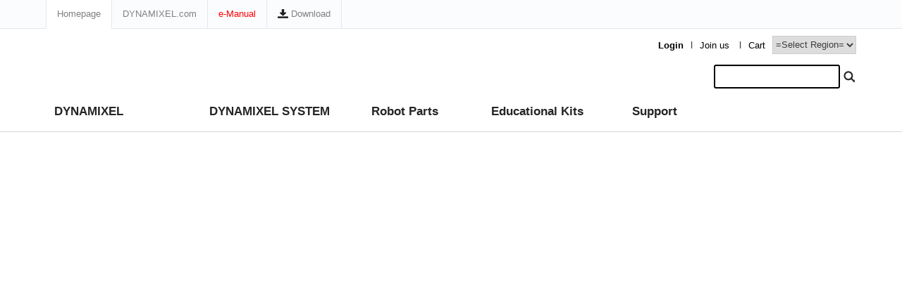

--- FILE ---
content_type: text/html; charset=utf-8
request_url: https://en.robotis.com/shop_en/item.php?it_id=902-0060-000
body_size: 79282
content:
  

 


 
<!DOCTYPE html PUBLIC "-//W3C//DTD HTML 4.01 Transitional//EN" "http://www.w3.org/TR/html4/loose.dtd"> 
<html lang="en">
<head>
    <!-- 2023-11-20 -->
    <!-- Google tag (gtag.js) -->
    <script async src="https://www.googletagmanager.com/gtag/js?id=AW-1034090759"></script>
    <script>
        window.dataLayer = window.dataLayer || [];
        function gtag(){dataLayer.push(arguments);}
        gtag('js', new Date()); gtag('config', 'AW-1034090759');
    </script>
    <!-- Event snippet for 페이지 조회 conversion page -->
    <script>
        gtag('event', 'conversion', {'send_to': 'AW-1034090759/J_wJCMrXi_UYEIfyi-0D'});
    </script>
    <!-- Google tag (gtag.js) -->
    <script async src="https://www.googletagmanager.com/gtag/js?id=UA-83196341-18"></script>
    <script>
        window.dataLayer = window.dataLayer || [];
        function gtag(){dataLayer.push(arguments);}
        gtag('js', new Date()); gtag('config', 'UA-83196341-18');
    </script>
    
<meta charset="utf-8">
    <title>MX-64T &gt; MX Series | ROBOTIS</title>
    <meta property="og:type" content="website">
                                        <meta property="og:url" content="http://en.robotis.com/shop_en/item.php?it_id=902-0060-000">
                                                <meta property="og:title" content="MX-64T">
                                                <meta property="og:image" content="https://en.robotis.com/data/item/902-0060-000/thumb_mx64t_500.png">
                                                <meta property="og:description" content="12.0V / 6.00Nm / 63.00rpm / Coreless(Maxon) / TTL">
                                                <meta name="description" content="12.0V / 6.00Nm / 63.00rpm / Coreless(Maxon) / TTL">
                                                <meta name="keywords" content="actuator, dynamixel, dynamixelmx, dynamixel-mx, high, torque, high, performance, motor, mx, series, mx64, mx-64, ttl, mx64t, 64t">
                            <meta property="og:type" content="website" />
    <meta property="og:site_name" content="ROBOTIS" />

<meta property="og:locale" content="en_US" />
<meta property="article:tag" content="ROBOTIS" />
<meta property="article:section" content="ROBOTIS" />
<meta http-equiv="X-UA-Compatible" content="IE=edge,chrome=1">
<meta http-equiv="Content-Type" content="text/html;charset=UTF-8">
<meta name="viewport" content="width=device-width,initial-scale=1.0,minimum-scale=0,maximum-scale=10">
<meta name="HandheldFriendly" content="true">
<meta name="format-detection" content="telephone=no">

<!--link rel="shortcut icon" type="image/x-icon" href="https://en.robotis.com/img/common/favicon_16x16_ver1701.ico">-->
<link rel="shortcut icon" type="image/x-icon" href="https://en.robotis.com/img/common/favicon_211001.ico">
<link rel="icon" type="image/x-icon" href="https://en.robotis.com/img/common/favicon_211001.ico">






<link rel="stylesheet" href="https://en.robotis.com/css/default_shop.css?ver=20260125022736">
<link rel="stylesheet" href="https://en.robotis.com/css/common.css?ver=20260125022736" >
<link rel="stylesheet" href="https://en.robotis.com/css/sub.css?ver=20260125022736" >


<link rel="stylesheet" href="https://en.robotis.com/css/button.css?ver=20260125022736">

<!--[if lte IE 8]>
<script src="https://en.robotis.com/js/html5.js"></script>
<![endif]-->

<!--[if lt IE 9]><script src="https://en.robotis.com/js/html5shiv.min.js"></script><![endif]-->
<!--[if lt IE 9]><script src="https://en.robotis.com/js/respond.min.js"></script><![endif]-->

<script>
// 자바스크립트에서 사용하는 전역변수 선언
var g5_url       = "https://en.robotis.com";
var g5_bbs_url   = "https://en.robotis.com/model";
var g5_is_member = "";
var g5_is_admin  = "";
var g5_is_mobile = "";
var g5_bo_table  = "";
var g5_sca       = "";
var g5_editor    = "";
var g5_cookie_domain = "";
</script>


<!-- JQUERY -->
<script src="https://en.robotis.com/js/jquery-1.12.2.min.js"></script>

<!-- Calander -->
<link rel="stylesheet" href="//code.jquery.com/ui/1.12.1/themes/base/jquery-ui.css">
<script src="https://code.jquery.com/ui/1.12.1/jquery-ui.js"></script>

<!-- Layer popup -->
<script src="https://en.robotis.com/js/pop_app.js?ver=20260125022736" ></script>


<!-- bxslider -->
<link rel="stylesheet" href="https://en.robotis.com/css/bxslider/jquery.bxslider.css" >
<script type="text/javascript" src="https://en.robotis.com/js/library/jquery.easing.1.3.min.js"></script>
<script type="text/javascript" src="https://en.robotis.com/js/library/tweenmax/TweenMax.min.js"></script>
<script type="text/javascript" src="https://en.robotis.com/js/library/bxslider/jquery.bxslider.min.js"></script>
<link rel="stylesheet" href="https://maxcdn.bootstrapcdn.com/font-awesome/4.4.0/css/font-awesome.min.css">


<!-- slick -->
<link rel="stylesheet" type="text/css" href="https://en.robotis.com/css/slick/slick.css?ver=20260125022736"/>
<link rel="stylesheet" type="text/css" href="https://en.robotis.com/css/slick/slick-theme_main_en.css?ver=20260125022736"/>
<script type="text/javascript" src="https://en.robotis.com/js/library/slick/slick.min.js?ver=20260125022736"></script> 


<!-- jcarousellite -->
<script type="text/javascript" src="https://en.robotis.com/js/jquery.jcarousellite.min.js"></script>

<script src="https://en.robotis.com/js/jquery.shop.menu.js?ver=20260125022736"></script>

<script src="https://en.robotis.com/js/wrest.js?ver=20260125022736"></script>


<!-- cookie banner  -->
<link rel="stylesheet" href="https://en.robotis.com/js/cookiebanner/cookie-banner.css?ver=20260125022736">
<!-- cookie banner : Plugin scripts -->
<script src="https://en.robotis.com/js/cookiebanner/jquery.cookie-banner.js?ver=20260125022736"></script>
<script src="https://en.robotis.com/js/cookiebanner/scripts.js?ver=20260125022736"></script>


<!-- 사용자정의 -->
<script type="text/javascript" src="https://en.robotis.com/js/common.cookie.js?ver=20260125022736" class="block-cookie"></script>
<script type="text/javascript" src="https://en.robotis.com/js/common.js?ver=20260125022736"></script>
<script type="text/javascript" src="https://en.robotis.com/js/main.js?ver=20260125022736"></script> 


</head>


<body  >
 
<!-- 20200212 구글태그매니저 -->
<!-- Google Tag Manager (noscript) -->
<noscript><iframe src="https://www.googletagmanager.com/ns.html?id=GTM-N6V6FW2"
height="0" width="0" style="display:none;visibility:hidden"></iframe></noscript>
<!-- End Google Tag Manager (noscript) -->
<!-- 20200212 구글태그매니저 끝 -->
    
    
  

<style>
	.gnb_mobile {padding-top: 54px;  border-bottom: 1px solid #d6d6d6; }
	.gnb_mobile .mobile_gn_list .gn_item  { float:left; padding: 10px 0; box-sizing:border-box;}
	.gnb_mobile .mobile_gn_list a {
			position: relative;
			font-family: 'nanumgothic';
			font-weight: bold;
			font-size: 1.1em;
			color: #252525;
			box-sizing:border-box;
			padding: 0 12px;
		}
	.flag_box li { float: left; width: 48%; padding: 10px; box-sizing: border-box; }
	.flag_box img {  width:100%; border:1px solid #d6d6d6; box-sizing:border-box;}
	.flag_box img:hover { border:1px solid #cc00ff; box-sizing:border-box;}
</style>

<script>


	 $(document).ready(function(){
		$('.mobile_gn_list').slick({
			  dots: false,
			  infinite: false,
			  speed: 300,
			  centerMode: false,
			  variableWidth: true,
			  slidesToShow: 4,
			  slidesToScroll: 4,
			  arrows: false,
		});
    });

	function fsearchbox_submit(f)
	{
		if (f.stx.value.length < 2) {
			alert("Please enter at least two characters for the search term.");
			f.stx.select();
			f.stx.focus();
			return false;
		}

		// 검색에 많은 부하가 걸리는 경우 이 주석을 제거하세요.
		var cnt = 0;
		for (var i=0; i<f.stx.value.length; i++) {
			if (f.stx.value.charAt(i) == ' ')
				cnt++;
		}

		if (cnt > 2) {
			alert("You can enter only two spaces in a search term.");
			f.stx.select();
			f.stx.focus();
			return false;
		}

		return true;
	}


</script>




<style>
    @media screen and (max-width:900px) {
        .popup_content .popup_inner {
            width: 84%;
        }
    }
</style>
<div id="popup_search" class="popup"> 
		<div  class="popup_content" >
			<div  class="popup_inner" >
			
				<div class="btn_close">
					<a  href="javascript: popup_close()" class="mybtn">Close</a>
				</div>

				<div  style="text-align:left;">
					<form name="fsearchbox" method="get" action="https://en.robotis.com/model/search.php" onsubmit="return fsearchbox_submit(this);">
						<input type="hidden" name="sfl" value="wr_subject||wr_content">
						<input type="hidden" name="sop" value="and"> 
						<input type="text" name="stx" class="search_box_top"  maxlength="20">
						<input type="image"  src="https://en.robotis.com/img/common/icon_search.png" > 
					</form>
				</div>
			</div>
		</div>
	</div>
</div>

<div id="popup_country_select" class="popup"> 
		<div  class="popup_content" >
			<div  class="popup_inner" >

				<div class="btn_close" style="float: none; text-align: right; height: 30px;">
					<a  href="javascript: popup_close()">Close</a>
				</div>

				<div class="flag_box">
					<ul>
						<li>
							 
							<a href="http://www.robotis-shop-en.com/" ><img src="https://en.robotis.com/img/countryflag/all.png"><br/>INTERNATIONAL</a>
						 
						</li>
						<li>
							<a href="http://www.robotis.com/shop/" target="_blank"><img src="https://en.robotis.com/img/countryflag/kr.png"><br/>KOREA</a>
						</li>
						<li>
							<a href="http://robotis.us/"  target="_blank"><img src="https://en.robotis.com/img/countryflag/us.png"><br/>USA</a>
						</li>
						<li>
							<a href="http://www.robotis-shop-jp.com/"  target="_blank"><img src="https://en.robotis.com/img/countryflag/jp.png"><br/>JAPAN</a>
						</li>
					</ul>
				</div>

			</div>
		</div>
	</div>
</div>


<!-- NAV -->
<nav id="nav">
	<div class="gnb dis_mob">  

		<!-- 모바일 로고 -->
		<div class="logo_mobile "><a href="https://en.robotis.com/shop_en" title="ROBOTIS">ROBOTIS</a></div>
        <h1 style="position: absolute;left: 0px;color: white; z-index: -5;">ROBOTIS shop</h1>

		<!-- 모바일 검색버튼 -->
		<div class="search_mobile " style="position: absolute; top: 20px; right: 74px;" onclick="mobile_searchbox_open('popup_search', 'popup_bar', 53, 100)"  >
				<img src="https://en.robotis.com/img/common/icon_search.png" > 
		</div>
		
		<!-- 모바일 Hidden navi -->
		<div class="menu_mobile "><a href="#" class="MENU">MENU</a></div>
	</div>

	<div class="gnb dis_web ">

        <!--퀵링크-->
        <div class="top_quick">

            <div class="con clearfix">
                <ul class="quick_link">
                    <!--<li><a href="#" onclick="try{window.external.AddFavorite('http://https://www.robotis.com/shop/','로보티즈 스토어')}catch(e){alert('이 브라우저에서는 즐겨찾기 기능을 사용할 수 없습니다.\n크롬에서는 Ctrl 키와 D 키를 동시에 눌러서 즐겨찾기에 추가할 수 있습니다.')}; return false;">스토어 즐겨찾기<img src="../img/store/ico_plus.png"></a></li>-->
                    <li><a href="https://en.robotis.com" >Homepage</a></li>
                    <li><a href="https://www.dynamixel.com/" target="_blank" >DYNAMIXEL.com</a></li>
                    <li><a href="https://emanual.robotis.com/" class="f_red" target="_blank" >e-Manual</a></li>
                    <li><a href="https://en.robotis.com/service/downloadcenter.php"><img src="/img/common/icon_download.png" style="margin:0px 0px 2px 0px;">&nbsp;Download</a></li>
                </ul>

            </div>

        </div>

		<div class="gnb_body ">
			<div class="gnb_body_inner">

				<div class="gnb_body_inner_left ">
					<div class="logo_web" onclick="location.href='https://en.robotis.com/shop_en'" ></div>
                    <h1 style="position: absolute;left: 0px;color: white; z-index: -5;">ROBOTIS shop</h1>
				</div>  

				<ul class="gnb_body_inner_right ">
					
					<li class="btn_line">
						<select name="site_lang" onChange="gotoRegion(this.value)" style="font-size:0.9em;margin-top: -5px;">
							<option value="https://en.robotis.com/shop_en/">=Select Region=</option>
                            <option Value="http://www.robotis.com/shop/" >Korea</option>
                            <option Value="https://en.robotis.com/shop_en/">International</option>
                 			<option Value="http://robotis.us/">Americas</option>
							<option Value="https://e-shop.robotis.co.jp/">Japan</option>
							<option Value="https://shop292418244.taobao.com/index.htm?spm=2013.1.w5002-17478325885.2.5bbc75c1kB9jsV">China</option>
						</select>
					</li>

					                        <li class="btn_line"><a href="https://en.robotis.com/shop_en/cart_en.php">Cart</a></li> <!-- 2022-02-14 장바구니 견적서 오픈 -->
						<li class="btn_line "><a href="https://en.robotis.com/model/register.php">Join us</a> l </li>
                                                    <li class="btn_line "><a href="https://en.robotis.com/model/login.php"><b>Login</b></a>l </li>
                        
					
					
				</ul>  


				<div class="gn_bar_searchbox ">

					<fieldset >
						<legend>Search</legend>
						<form name="fsearchbox" method="get" action="https://en.robotis.com/model/search.php" onsubmit="return fsearchbox_submit(this);" style="text-align: right;">
							<input type="hidden" name="sfl" value="wr_subject||wr_content">
							<input type="hidden" name="sop" value="and"> 
							<input type="text" name="stx" class="search_box_top"   style="border: 2px solid #000000;"  maxlength="20">
							<input type="image"  src="https://en.robotis.com/img/common/icon_search.png" >
						</form>
					</fieldset>

				</div>  


			</div>  
		</div>

		<div class="gn_bar  clearfix">

			<div class="gn_bar_inner">
					
				<div class="gn_bar_inner_left ">
					<div class="hidden_home"  onclick="location.href='https://en.robotis.com'"><img src="https://en.robotis.com/img/common/ico_home.png"></div>
					<ul class="gn_list"> 
						<li style='width:220px;'  ><a href='/shop_en/category.php?ca_id=20' class='gn_link' target='_self' >DYNAMIXEL</a></li><li style='width:230px;'  ><a href='/shop_en/category.php?ca_id=40' class='gn_link' target='_self' >DYNAMIXEL SYSTEM</a></li><li style='width:170px;'  ><a href='/shop_en/category.php?ca_id=30' class='gn_link' target='_self' >Robot Parts</a></li><li style='width:200px;'  ><a href='/shop_en/category.php?ca_id=10' class='gn_link' target='_self' >Educational Kits	</a></li><li style='width:120px;'  ><a href='/subindex/support.php' class='gn_link' target='_self' >Support</a></li>					</ul>

				</div>  

			</div>  

		</div>
		
	</div> 
</nav> 



<div class="gnb_mobile dis_mob clearfix">
	  <div class="mobile_gn_list">
			<div class='gn_item'><a href='/shop_en/category.php?ca_id=20' class='gn_link' target='_self' >DYNAMIXEL</a></div><div class='gn_item'><a href='/shop_en/category.php?ca_id=40' class='gn_link' target='_self' >DYNAMIXEL SYSTEM</a></div><div class='gn_item'><a href='/shop_en/category.php?ca_id=30' class='gn_link' target='_self' >Robot Parts</a></div><div class='gn_item'><a href='/shop_en/category.php?ca_id=10' class='gn_link' target='_self' >Educational Kits	</a></div><div class='gn_item'><a href='/subindex/support.php' class='gn_link' target='_self' >Support</a></div>	  </div>
</div>

<!-- //NAV -->
 

<!-- NAV-MOBILE -->
<div id="nav_mobile">
 
		<div  class="mobile_very_top" >		
			<a class="close" href="#" title="Close"><img src="https://en.robotis.com/img/common/btn_gnb_close.png"></a>
		</div>


		<ul class="gn_list depth_1"> 
			<li><a href='#' title=DYNAMIXEL>DYNAMIXEL</a><ul class='depth_2'><li><a href="/shop_en/list.php?ca_id=2050"  target="_self"  >DYNAMIXEL-Y</a></li><li><a href="/shop_en/list.php?ca_id=2020"  target="_self"  >DYNAMIXEL-X</a></li><li><a href="/shop_en/list.php?ca_id=2030"  target="_self"  >DYNAMIXEL-P</a></li><li><a href="/shop_en/list.php?ca_id=2040"  target="_self"  >DYNAMIXEL DRIVE (DYD)</a></li><li><a href="/shop_en/list.php?ca_id=2010"  target="_self"  >DYNAMIXEL</a></li><li><a href=""  target=""  ></a></li><li><a href=""  target=""  ></a></li><li><a href=""  target=""  ></a></li></ul></li><li><a href='#' title=DYNAMIXEL SYSTEM>DYNAMIXEL SYSTEM</a><ul class='depth_2'><li><a href="/shop_en/list.php?ca_id=4080"  target="_self"  >AI Worker</a></li><li><a href="/shop_en/list.php?ca_id=4060"  target="_self"  >AI MANIPULATOR</a></li><li><a href="/shop_en/list.php?ca_id=4030"  target="_self"  >OpenMANIPULATOR</a></li><li><a href="/shop_en/list.php?ca_id=4050"  target="_self"  >TurtleBot3</a></li><li><a href="/shop_en/list.php?ca_id=4010"  target="_self"  >Robot Hands</a></li><li><a href="/shop_en/list.php?ca_id=4020"  target="_self"  >ROBOTIS OP</a></li><li><a href="/shop_en/list.php?ca_id=4040"  target="_self"  >THORMANG</a></li><li><a href=""  target=""  ></a></li><li><a href=""  target=""  ></a></li><li><a href=""  target=""  ></a></li></ul></li><li><a href='#' title=Robot Parts>Robot Parts</a><ul class='depth_2'><li><a href="/shop_en/list.php?ca_id=3040"  target="_self"  >Embedded Controller</a></li><li><a href="/shop_en/list.php?ca_id=3010"  target="_self"  >Mechanics</a></li><li><a href="/shop_en/list.php?ca_id=3020"  target="_self"  >Other Parts</a></li><li><a href="/shop_en/list.php?ca_id=3030"  target="_self"  >Books/Tools</a></li><li><a href=""  target=""  ></a></li><li><a href=""  target=""  ></a></li><li><a href=""  target=""  ></a></li></ul></li><li><a href='#' title=Educational Kits	>Educational Kits	</a><ul class='depth_2'><li><a href="/shop_en/list.php?ca_id=1020"  target="_self"  >High School</a></li><li><a href="/shop_en/list.php?ca_id=1030"  target="_self"  >Higher Elementary</a></li><li><a href="/shop_en/list.php?ca_id=1010"  target="_self"  >Lower Elementary</a></li><li><a href=""  target=""  ></a></li><li><a href=""  target=""  ></a></li><li><a href=""  target=""  ></a></li></ul></li><li><a href='#' title=Support>Support</a><ul class='depth_2'><li><a href="/model/board.php?bo_table=store_notice_en"  target="_self"  >Store Notice</a></li><li><a href="/service/selection_guide.php"  target="_self"  >Selection Guide</a></li><li><a href="/service/compatibility_table.php?cate=dx"  target="_self"  >Compatibility</a></li><li><a href="/model/board.php?bo_table=robotis_faq_en"  target="_self"  >FAQ</a></li><li><a href="https://forum.robotis.com/c/community/5"  target="_blank"  >Forum</a></li><li><a href="/model/page.php?co_id=repaircenter"  target="_self"  >Repair Center</a></li><li><a href=""  target=""  ></a></li><li><a href=""  target=""  ></a></li><li><a href=""  target=""  ></a></li></ul></li>		</ul>
 
 

		<ul  class="sign_box">	
							<li><a href="https://en.robotis.com/model/login.php">Login</a></li>
					</ul>

		
		<ul class="gn_drop_sns"> 
			<li>
				<a href="https://www.facebook.com/robotis.company/" target="_blank"><img src="https://en.robotis.com/img/common/sns_icon_facebook.png"></a>
				<a href="https://github.com/robotis-git" target="_blank"><img src="https://en.robotis.com/img/common/sns_icon_github.png"></a>
				<a href="https://twitter.com/ROBOTIS" target="_blank"><img src="https://en.robotis.com/img/common/sns_icon_twitter.png"></a>
				<a href="https://www.youtube.com/user/ROBOTISCHANNEL/" target="_blank"><img src="https://en.robotis.com/img/common/sns_icon_youtube.png"></a>
			</li>
			<li>
                <select name="site_lang" onChange="gotoRegion(this.value)" >
                    <option value="https://en.robotis.com/shop_en/">=Select Region=</option>
                    <option Value="http://www.robotis.com/shop/" >Korea</option>
                    <option Value="https://en.robotis.com/shop_en/">International</option>
                    <option Value="http://robotis.us/">Americas</option>
                    <option Value="https://e-shop.robotis.co.jp/">Japan</option>
                    <option Value="https://shop292418244.taobao.com/index.htm?spm=2013.1.w5002-17478325885.2.5bbc75c1kB9jsV">China</option>
                </select>
			</li>
		</ul> 
		
</div> 
<!-- //NAV-MOBILE -->

<!-- PC 2뎁스메뉴 -->
<ul id="nav_drop" class="gn_drop dis_web">
	<li class="gn_drop_menu" >
		<div class="container">
			<div class="menu_down" >
				<div  class='sub'  style='width:220px;' ><ul ><li><a href="/shop_en/list.php?ca_id=2050"  target="_self"  >DYNAMIXEL-Y</a></li><li><a href="/shop_en/list.php?ca_id=2020"  target="_self"  >DYNAMIXEL-X</a></li><li><a href="/shop_en/list.php?ca_id=2030"  target="_self"  >DYNAMIXEL-P</a></li><li><a href="/shop_en/list.php?ca_id=2040"  target="_self"  >DYNAMIXEL DRIVE (DYD)</a></li><li><a href="/shop_en/list.php?ca_id=2010"  target="_self"  >DYNAMIXEL</a></li><li><a href=""  target=""  ></a></li><li><a href=""  target=""  ></a></li><li><a href=""  target=""  ></a></li></ul></div><div  class='sub'  style='width:230px;' ><ul ><li><a href="/shop_en/list.php?ca_id=4080"  target="_self"  >AI Worker</a></li><li><a href="/shop_en/list.php?ca_id=4060"  target="_self"  >AI MANIPULATOR</a></li><li><a href="/shop_en/list.php?ca_id=4030"  target="_self"  >OpenMANIPULATOR</a></li><li><a href="/shop_en/list.php?ca_id=4050"  target="_self"  >TurtleBot3</a></li><li><a href="/shop_en/list.php?ca_id=4010"  target="_self"  >Robot Hands</a></li><li><a href="/shop_en/list.php?ca_id=4020"  target="_self"  >ROBOTIS OP</a></li><li><a href="/shop_en/list.php?ca_id=4040"  target="_self"  >THORMANG</a></li><li><a href=""  target=""  ></a></li><li><a href=""  target=""  ></a></li><li><a href=""  target=""  ></a></li></ul></div><div  class='sub'  style='width:170px;' ><ul ><li><a href="/shop_en/list.php?ca_id=3040"  target="_self"  >Embedded Controller</a></li><li><a href="/shop_en/list.php?ca_id=3010"  target="_self"  >Mechanics</a></li><li><a href="/shop_en/list.php?ca_id=3020"  target="_self"  >Other Parts</a></li><li><a href="/shop_en/list.php?ca_id=3030"  target="_self"  >Books/Tools</a></li><li><a href=""  target=""  ></a></li><li><a href=""  target=""  ></a></li><li><a href=""  target=""  ></a></li></ul></div><div  class='sub'  style='width:200px;' ><ul ><li><a href="/shop_en/list.php?ca_id=1020"  target="_self"  >High School</a></li><li><a href="/shop_en/list.php?ca_id=1030"  target="_self"  >Higher Elementary</a></li><li><a href="/shop_en/list.php?ca_id=1010"  target="_self"  >Lower Elementary</a></li><li><a href=""  target=""  ></a></li><li><a href=""  target=""  ></a></li><li><a href=""  target=""  ></a></li></ul></div><div  class='sub'  style='width:120px;' ><ul ><li><a href="/model/board.php?bo_table=store_notice_en"  target="_self"  >Store Notice</a></li><li><a href="/service/selection_guide.php"  target="_self"  >Selection Guide</a></li><li><a href="/service/compatibility_table.php?cate=dx"  target="_self"  >Compatibility</a></li><li><a href="/model/board.php?bo_table=robotis_faq_en"  target="_self"  >FAQ</a></li><li><a href="https://forum.robotis.com/c/community/5"  target="_blank"  >Forum</a></li><li><a href="/model/page.php?co_id=repaircenter"  target="_self"  >Repair Center</a></li><li><a href=""  target=""  ></a></li><li><a href=""  target=""  ></a></li><li><a href=""  target=""  ></a></li></ul></div>			</div>
		</div>
	</li>
</ul>
<!-- 2뎁스메뉴 끝 -->


<!-- 콘텐츠 시작 { -->

<div id="wrap">

	<div id="smoke" class="smoke" onclick=" popup_close()">...</div>
	
<!--
	<div style="position:fixed; bottom:30px; right:10px; width:48px; height:48px; z-index:9997" ><a id="btn_Top" href="javascript:moveup();" title="맨위로"><img src="https://en.robotis.com/img/common/btn_top.png" alt="맨위로"/></a></div>


	<script>
	
		/* 맨위로 버튼 */
		function moveup(){
			$("html, body").animate({ scrollTop: 0 }, "500");
		};

	</script>
-->



    <div id="container">
 
<div class="body_wrap board">


<script src="https://en.robotis.com/js/shop.en.js?ver=20260125022736"></script>

<div class="sub_inner ">   

	<div id="sit">

		<div id="aside">
			
	<!-- LNB 시작{ -->
	<nav id="gnb" class="dis_web">

		<div class="lnb_left">

			<h1 class="l_menu_top">DYNAMIXEL</h1>
			<ul>
				 <li class="depth_1" onclick='location.href="./list.php?ca_id=2050"'>DYNAMIXEL-Y</li><li class="depth_2" onclick='location.href="./list.php?ca_id=205010"' >YM Series</li><li class="depth_1" onclick='location.href="./list.php?ca_id=2020"'>DYNAMIXEL-X</li><li class="depth_2" onclick='location.href="./list.php?ca_id=202050"' >XW Series</li><li class="depth_2" onclick='location.href="./list.php?ca_id=202060"' >XD Series</li><li class="depth_2" onclick='location.href="./list.php?ca_id=202010"' >XH Series</li><li class="depth_2" onclick='location.href="./list.php?ca_id=202020"' >XM Series</li><li class="depth_2" onclick='location.href="./list.php?ca_id=202040"' >XC Series</li><li class="depth_2" onclick='location.href="./list.php?ca_id=202030"' >XL Series</li><li class="depth_1" onclick='location.href="./list.php?ca_id=2030"'>DYNAMIXEL-P</li><li class="depth_2" onclick='location.href="./list.php?ca_id=203010"' >PH Series</li><li class="depth_2" onclick='location.href="./list.php?ca_id=203020"' >PM Series</li><li class="depth_1" onclick='location.href="./list.php?ca_id=2040"'>DYNAMIXEL DRIVE (DYD)</li><li class="depth_2" onclick='location.href="./list.php?ca_id=204020"' >DYD-11</li><li class="depth_2" onclick='location.href="./list.php?ca_id=204010"' >DYD-14</li><li class="depth_2" onclick='location.href="./list.php?ca_id=204030"' >DYD-17</li><li class="depth_1" onclick='location.href="./list.php?ca_id=2010"'>DYNAMIXEL</li><li class="depth_2" onclick='location.href="./list.php?ca_id=201010"' >AX Series</li><li class="depth_2" onclick='location.href="./list.php?ca_id=201020"' >MX Series</li>				 
			</ul>
			

		</div>
	</nav>
	

	<!-- }LNB 끝 -->    
		</div>

		<div class="sub_lnb_right">

			
	<div id="now_where_wrap">	
		<div id="now_where" >
			<a href="https://en.robotis.com/shop_en" class="home">스토어 홈&nbsp;</a>
				<div class="drop_box">
					<img src="https://en.robotis.com/img/common/btn_pull_down.png"> DYNAMIXEL 
					<div class="sub_list_wrap" style="display:none;">
						<ul><li><a href="https://en.robotis.com/shop_en/category.php?ca_id=20">DYNAMIXEL</a></li><li><a href="https://en.robotis.com/shop_en/category.php?ca_id=40">DYNAMIXEL SYSTEM</a></li><li><a href="https://en.robotis.com/shop_en/category.php?ca_id=30">Robot Parts</a></li><li><a href="https://en.robotis.com/shop_en/category.php?ca_id=10">Educational Kits</a></li>
						</ul>
					</div>
				</div>
				<div class="drop_box">
					<img src="https://en.robotis.com/img/common/btn_pull_down.png"> DYNAMIXEL 
					<div class="sub_list_wrap" style="display:none;">
						<ul><li><a href="https://en.robotis.com/shop_en/list.php?ca_id=2050">DYNAMIXEL-Y</a></li><li><a href="https://en.robotis.com/shop_en/list.php?ca_id=2020">DYNAMIXEL-X</a></li><li><a href="https://en.robotis.com/shop_en/list.php?ca_id=2030">DYNAMIXEL-P</a></li><li><a href="https://en.robotis.com/shop_en/list.php?ca_id=2040">DYNAMIXEL DRIVE (DYD)</a></li><li><a href="https://en.robotis.com/shop_en/list.php?ca_id=2010">DYNAMIXEL</a></li>
						</ul>
					</div>
				</div>
				<div class="drop_box">
					<img src="https://en.robotis.com/img/common/btn_pull_down.png"> MX Series  
					<div class="sub_list_wrap" style="display:none;">
						<ul><li><a href="https://en.robotis.com/shop_en/list.php?ca_id=201010">AX Series</a></li><li><a href="https://en.robotis.com/shop_en/list.php?ca_id=201020">MX Series</a></li>
						</ul>
					</div>
				</div>
		</div>
	</div>
	
			<div class="shop_list_titleline" >
				<h1 class="left_section" >Item Information </h1>
				<div class="right_section">			
					  <a href="https://www.facebook.com/sharer/sharer.php?u=https%3A%2F%2Fen.robotis.com%2Fshop_en%2Fitem.php%3Fit_id%3D902-0060-000&amp;p=MX-64T+%7C+ROBOTIS" class="share-facebook" target="_blank"><img src="https://en.robotis.com/skin/shop_en/basic//img/sns_fb_s.png" alt="페이스북에 공유"></a> <a href="https://twitter.com/share?url=https%3A%2F%2Fen.robotis.com%2Fshop_en%2Fitem.php%3Fit_id%3D902-0060-000&amp;text=MX-64T+%7C+ROBOTIS" class="share-twitter" target="_blank"><img src="https://en.robotis.com/skin/shop_en/basic//img/sns_twt_s.png" alt="트위터에 공유"></a> <a href="https://plus.google.com/share?url=https%3A%2F%2Fen.robotis.com%2Fshop_en%2Fitem.php%3Fit_id%3D902-0060-000" class="share-googleplus" target="_blank"><img src="https://en.robotis.com/skin/shop_en/basic//img/sns_goo_s.png" alt="구글플러스에 공유"></a>				</div>				
				<div  class="under_line"></div>
			</div>


			
<form name="fitem" method="post" action="https://en.robotis.com/shop_en/cartupdate_en.php" onsubmit="return fitem_submit(this);">
<input type="hidden" name="it_id[]" value="902-0060-000">
<input type="hidden" name="sw_direct">
<input type="hidden" name="url">

<div id="sit_ov_wrap">
    <!-- 상품이미지 미리보기 시작 { -->
    <div id="sit_pvi">
        <div id="sit_pvi_big">
        <a href="https://en.robotis.com/shop_en/largeimage.php?it_id=902-0060-000&amp;no=1" target="_blank" class="popup_item_image"><picture><source srcset='https://en.robotis.com/data/item/902-0060-000/thumb_mx64t_500.png' style='width: 300px;' type='image/webp'><img src='https://en.robotis.com/data/item/902-0060-000/thumb_mx64t_500.png' style='width: 300px;' ></picture></a>        </div>
        <ul id="sit_pvi_thumb"><li ><a href="https://en.robotis.com/shop_en/largeimage.php?it_id=902-0060-000&amp;no=1" target="_blank" class="popup_item_image img_thumb"><img src="https://en.robotis.com/data/item/902-0060-000/thumb-thumb_mx64t_500.png" width="60" height="60" alt=""><span class="sound_only"> 1번째 이미지 새창</span></a></li></ul>		

    </div>
    <!-- } 상품이미지 미리보기 끝 -->


    <!-- 상품 요약정보 및 구매 시작 { -->
    <section id="sit_ov">
        <h2 id="sit_title" style="font-size:1.4em; font-weight:bold;">MX-64T</h2>
        <p id="sit_desc">12.0V / 6.00Nm / 63.00rpm / Coreless(Maxon) / TTL</p>
       
		        <p id="sit_opt_info">
            상품 선택옵션 0 개, 추가옵션 0 개
        </p>
        

		

        <table class="sit_ov_tbl">
        <colgroup>
            <col class="grid_3">
            <col>
        </colgroup>
        <tbody>
		
        <tr>
            <th scope="row">SKU</th>
            <td>902-0060-000</td>
        </tr>

		        <tr>
            <th scope="row">Manufacturer</th>
            <td>ROBOTIS</td>
        </tr>
        
                <tr>
            <th scope="row">Origin</th>
            <td>KOREA</td>
        </tr>
        

		<!--
                <tr>
            <th scope="row">Brand</th>
            <td>다이나믹셀</td>
        </tr>
        
                <tr>
            <th scope="row">Model</th>
            <td>MX-64T</td>
        </tr>
        		-->

        		
            <!--
            		    -->

        <tr>
            <th scope="row">Currency</th>
            <td>
                USD                <input type="hidden" id="current_currency" value="usd">
            </td>
        </tr>
        <tr>
            <th scope="row">Price</th>
            <td>
                $ 359.90                <input type="hidden" id="it_price" value="359.9">

            </td>
        </tr>
        		


        
		<!--
                <tr>
            <th scope="row">포인트</th>
            <td>
                0점            </td>
        </tr>
        	
                <tr>
            <th>배송비결제</th>
            <td>주문시 결제</td>
        </tr>
                <tr>
            <th>최소구매수량</th>
            <td>1 개</td>
        </tr>
                        <tr>
            <th>최대구매수량</th>
            <td>999 개</td>
        </tr>
        		-->
        </tbody>
        </table>
 
 

        
        
                <!-- 선택된 옵션 시작 { -->
        <section id="sit_sel_option">
            <h3>선택된 옵션</h3>
                        <ul id="sit_opt_added">
                <li class="sit_opt_list">
                    <input type="hidden" name="io_type[902-0060-000][]" value="0">
                    <input type="hidden" name="io_id[902-0060-000][]" value="">
                    <input type="hidden" name="io_value[902-0060-000][]" value="MX-64T">
                    <input type="hidden" class="io_price" value="0">
                    <input type="hidden" class="io_stock" value="50">
                    <span class="sit_opt_subj">Quantity</span>
                    <!--<span class="sit_opt_prc">(+0원)</span> -->
                    <div>
                        <label for="ct_qty_10" class="sound_only">Quantity</label>                       
						<button type="button" class="sit_qty_minus btn_frmline">-</button>
                        <input type="text" name="ct_qty[902-0060-000][]" value="1" id="ct_qty_10" class="frm_input" size="5">
                        <button type="button" class="sit_qty_plus btn_frmline">+</button>
                    </div>
                </li>
            </ul>
            <script>
            $(function() {
                price_calculate();
            });
            </script>
                    </section>
        <!-- } 선택된 옵션 끝 -->

        <!-- 총 구매액 -->
        <div id="sit_tot_price"></div>
        
        
        <div id="sit_ov_btn">

            				<input type="submit" onclick="document.pressed=this.value;" value="Buy Now" id="sit_btn_buy">
				
									<input type="submit" onclick="document.pressed=this.value;" value="Cart" id="sit_btn_cart">
					<input type="submit" onclick="javascript: item_wish(document.fitem );" id="sit_btn_wish" value="Wish">
				
			 
        </div>

        <script>
			// 상품보관
			function item_wish(f)
			{	 
				f.url.value = "https://en.robotis.com/shop_en/wishupdate.php";
				f.action = "https://en.robotis.com/shop_en/wishupdate.php";
				f.submit();
			}
        </script>

    </section>
 

    <!-- } 상품 요약정보 및 구매 끝 -->

        <!-- 다른 상품 보기 시작 {
        <div id="sit_siblings">
            <span class="sound_only">이 분류에 등록된 다른 상품이 없습니다.</span>        </div>
         } 다른 상품 보기 끝 -->
</div>

</form>


<script>
$(function(){
    // 상품이미지 첫번째 링크
    $("#sit_pvi_big a:first").addClass("visible");

    // 상품이미지 미리보기 (썸네일에 마우스 오버시)
    $("#sit_pvi .img_thumb").bind("mouseover focus", function(){
        var idx = $("#sit_pvi .img_thumb").index($(this));
        $("#sit_pvi_big a.visible").removeClass("visible");
        $("#sit_pvi_big a:eq("+idx+")").addClass("visible");
    });

    // 상품이미지 크게보기
    $(".popup_item_image").click(function() {
        var url = $(this).attr("href");
        var top = 10;
        var left = 10;
        var opt = 'scrollbars=yes,top='+top+',left='+left;
        popup_window(url, "largeimage", opt);

        return false;
    });
});

function fsubmit_check(f)
{
    // 판매가격이 0 보다 작다면
    if (document.getElementById("it_price").value < 0) {
        alert("전화로 문의해 주시면 감사하겠습니다.");
        return false;
    }

    if($(".sit_opt_list").size() < 1) {
        alert("상품의 선택옵션을 선택해 주십시오.");
        return false;
    }

    var val, io_type, result = true;
    var sum_qty = 0;
    var min_qty = parseInt(1);
    var max_qty = parseInt(999);
    var $el_type = $("input[name^=io_type]");

    $("input[name^=ct_qty]").each(function(index) {
        val = $(this).val();

        if(val.length < 1) {
            alert("수량을 입력해 주십시오.");
            result = false;
            return false;
        }

        if(val.replace(/[0-9]/g, "").length > 0) {
            alert("수량은 숫자로 입력해 주십시오.");
            result = false;
            return false;
        }

        if(parseInt(val.replace(/[^0-9]/g, "")) < 1) {
            alert("수량은 1이상 입력해 주십시오.");
            result = false;
            return false;
        }

        io_type = $el_type.eq(index).val();
        if(io_type == "0")
            sum_qty += parseInt(val);
    });

    if(!result) {
        return false;
    }

    if(min_qty > 0 && sum_qty < min_qty) {
        alert("선택옵션 개수 총합 "+number_format(String(min_qty))+"개 이상 주문해 주십시오.");
        return false;
    }

    if(max_qty > 0 && sum_qty > max_qty) {
        alert("선택옵션 개수 총합 "+number_format(String(max_qty))+"개 이하로 주문해 주십시오.");
        return false;
    }

    return true;
}


// 바로구매, 장바구니 폼 전송
function fitem_submit(f)
{
    //f.action = "https://en.robotis.com/shop_en/cartupdate_en.php";
   // f.target = "";

    if (document.pressed == "Cart") {
        f.sw_direct.value = 0;
    } else { // 바로구매
        f.sw_direct.value = 1;
    }

    // 판매가격이 0 보다 작다면
    if (document.getElementById("it_price").value < 0) {
        alert("전화로 문의해 주시면 감사하겠습니다.");
        return false;
    }

    if($(".sit_opt_list").size() < 1) {
        alert("상품의 선택옵션을 선택해 주십시오.");
        return false;
    }

    var val, io_type, result = true;
    var sum_qty = 0;
    var min_qty = parseInt(1);
    var max_qty = parseInt(999);
    var $el_type = $("input[name^=io_type]");

    $("input[name^=ct_qty]").each(function(index) {
        val = $(this).val();

        if(val.length < 1) {
            alert("수량을 입력해 주십시오.");
            result = false;
            return false;
        }

        if(val.replace(/[0-9]/g, "").length > 0) {
            alert("수량은 숫자로 입력해 주십시오.");
            result = false;
            return false;
        }

        if(parseInt(val.replace(/[^0-9]/g, "")) < 1) {
            alert("수량은 1이상 입력해 주십시오.");
            result = false;
            return false;
        }

        io_type = $el_type.eq(index).val();
        if(io_type == "0")
            sum_qty += parseInt(val);
    });

    if(!result) {
        return false;
    }

    if(min_qty > 0 && sum_qty < min_qty) {
        alert("선택옵션 개수 총합 "+number_format(String(min_qty))+"개 이상 주문해 주십시오.");
        return false;
    }

    if(max_qty > 0 && sum_qty > max_qty) {
        alert("선택옵션 개수 총합 "+number_format(String(max_qty))+"개 이하로 주문해 주십시오.");
        return false;
    }

    return true;
}
</script>
			
<script src="https://en.robotis.com/js/viewimageresize.js"></script>

<style>
/*
	Front와 동일한 스타일로구축
*/
	#sit_dvr, #sit_ex, #sit_rel  { font-size: 1.13em; line-height: 1.5em; padding-top: 60px;}

	#sit_inf { font-size: 1.13em; line-height: 1.5em; padding-top: 60px;}
	#sit_inf .paragraph_title { width:100%; box-sizing:border-box; display: table; font-size: 1.5em; line-height: 1.5em; font-weight:bold; font-family:'Nanum gothic'; margin-top: 25px; } 
	#sit_inf .item_explain .paragraph_box {  box-sizing:border-box; margin-bottom: 25px;} 
	#sit_inf .item_explain .paragraph_box img {width:100%; }

	#sit_inf .sub_section {  padding: 10px 0;  }
    #sit_inf .sub_section *{ font-family: 'Arial', 'Sans-serif' !important;}
	#sit_inf .sub_section a {   color:#0000ff;} 
	#sit_inf .sub_section a:hover { color:#ff0000; }

	.doc_youtube {width:100%;height:500px}

	@media screen and (max-width:780px){
		#sit_inf { font-size: 1em; }
		.doc_youtube {width:100%;height:300px} 
	}

</style>


<!-- 상품 정보 시작 { -->
<section id="sit_inf">
    	<ul class="sanchor" >
		<li><a href="#sit_inf" class="sanchor_on">Description</a></li> 
		<li><a href="#sit_dvr" >Shipping</a></li>		<li><a href="#sit_ex" >Return/Refund Policy</a></li>				<li><a href="#sit_rel" >Related Items </a></li>
			</ul>


        <h3>상품 기본설명</h3>
    
        <div id="sit_inf_explan" class="item_explain">
						<div class="paragraph_box">
					<div class='paragraph_title'>Features</div>

											
						<div class="sub_section" style="text-align: center">
							
							<img src='https://en.robotis.com/data/item/explain/1893207946_38edb3f7_icon_mx-t2.0.png' style='' alt=''>
						</div>
												
						<div class="sub_section" style="text-align: ">
							
							<p dir="ltr" style="line-height:1.38;margin-top:0pt;margin-bottom:0pt;"><span style="font-size:12pt;font-family:Arial;color:#000000;background-color:transparent;font-weight:400;font-style:normal;font-variant:normal;text-decoration:none;vertical-align:baseline;white-space:pre-wrap;">DYNAMIXEL is a robot exclusive smart actuator with fully integrated DC Motor + Controller + Driver + Sensor + Reduction Gear + Network in one DC servo module.</span></p><p dir="ltr" style="line-height:1.38;margin-top:0pt;margin-bottom:0pt;"><span style="font-size:12pt;font-family:Arial;color:#000000;background-color:transparent;font-weight:400;font-style:normal;font-variant:normal;text-decoration:none;vertical-align:baseline;white-space:pre-wrap;"> </span></p><p dir="ltr" style="line-height:1.38;margin-top:0pt;margin-bottom:0pt;"><span style="font-size:12pt;font-family:Arial;color:#000000;background-color:transparent;font-weight:400;font-style:normal;font-variant:normal;text-decoration:none;vertical-align:baseline;white-space:pre-wrap;">MX-series is a new concept of DYNAMIXEL with advanced functions, such as precise control, PID control, 360 degree of position control, and high speed communication.</span></p><p dir="ltr" style="line-height:1.38;margin-top:0pt;margin-bottom:0pt;"><span style="font-size:12pt;font-family:Arial;color:#000000;background-color:transparent;font-weight:400;font-style:normal;font-variant:normal;text-decoration:none;vertical-align:baseline;white-space:pre-wrap;"> </span></p><p dir="ltr" style="line-height:1.38;margin-top:0pt;margin-bottom:0pt;"><span style="font-size:12pt;font-family:Arial;color:#0000ff;background-color:transparent;font-weight:400;font-style:normal;font-variant:normal;text-decoration:none;vertical-align:baseline;white-space:pre-wrap;">Advanced durability, degree of precision, and wider control zone were achieved thanks to the newly applied CONTACTLESS ABSOLUTE ENCODER</span></p><p dir="ltr" style="line-height:1.38;margin-top:0pt;margin-bottom:0pt;"><span style="font-size:12pt;font-family:Arial;color:#0000ff;background-color:transparent;font-weight:400;font-style:normal;font-variant:normal;text-decoration:none;vertical-align:baseline;white-space:pre-wrap;"> </span></p><p dir="ltr" style="line-height:1.38;margin-top:0pt;margin-bottom:0pt;"><span style="font-size:12pt;font-family:Arial;color:#0000ff;background-color:transparent;font-weight:400;font-style:normal;font-variant:normal;text-decoration:none;vertical-align:baseline;white-space:pre-wrap;">360 degrees POSITION CONTROL without dead zone</span></p><p dir="ltr" style="line-height:1.38;margin-top:0pt;margin-bottom:0pt;"><span style="font-size:12pt;font-family:Arial;color:#0000ff;background-color:transparent;font-weight:400;font-style:normal;font-variant:normal;text-decoration:none;vertical-align:baseline;white-space:pre-wrap;"> </span></p><p dir="ltr" style="line-height:1.38;margin-top:0pt;margin-bottom:0pt;"><span style="font-size:12pt;font-family:Arial;color:#0000ff;background-color:transparent;font-weight:400;font-style:normal;font-variant:normal;text-decoration:none;vertical-align:baseline;white-space:pre-wrap;">4,096 PRECISE RESOLUTION by 0.088 degrees</span></p><p dir="ltr" style="line-height:1.38;margin-top:0pt;margin-bottom:0pt;"><span style="font-size:12pt;font-family:Arial;color:#0000ff;background-color:transparent;font-weight:400;font-style:normal;font-variant:normal;text-decoration:none;vertical-align:baseline;white-space:pre-wrap;"> </span></p><p dir="ltr" style="line-height:1.38;margin-top:0pt;margin-bottom:0pt;"><span style="font-size:12pt;font-family:Arial;color:#0000ff;background-color:transparent;font-weight:400;font-style:normal;font-variant:normal;text-decoration:none;vertical-align:baseline;white-space:pre-wrap;">SPEED CONTROL at ENDLESS TURN MODE</span></p><p dir="ltr" style="line-height:1.38;margin-top:0pt;margin-bottom:0pt;"><span style="font-size:12pt;font-family:Arial;color:#0000ff;background-color:transparent;font-weight:400;font-style:normal;font-variant:normal;text-decoration:none;vertical-align:baseline;white-space:pre-wrap;"> </span></p><p dir="ltr" style="line-height:1.38;margin-top:0pt;margin-bottom:0pt;"><span style="font-size:12pt;font-family:Arial;color:#0000ff;background-color:transparent;font-weight:400;font-style:normal;font-variant:normal;text-decoration:none;vertical-align:baseline;white-space:pre-wrap;">Reliability and accuracy were advanced in the position control through PID CONTROL</span></p><p dir="ltr" style="line-height:1.38;margin-top:0pt;margin-bottom:0pt;"><span style="font-size:12pt;font-family:Arial;color:#0000ff;background-color:transparent;font-weight:400;font-style:normal;font-variant:normal;text-decoration:none;vertical-align:baseline;white-space:pre-wrap;"> </span></p><p dir="ltr" style="line-height:1.38;margin-top:0pt;margin-bottom:0pt;"><span style="font-size:12pt;font-family:Arial;color:#0000ff;background-color:transparent;font-weight:400;font-style:normal;font-variant:normal;text-decoration:none;vertical-align:baseline;white-space:pre-wrap;">High baud rate up to 4.5Mbps</span></p><p dir="ltr" style="line-height:1.38;margin-top:0pt;margin-bottom:0pt;"><span style="font-size:12pt;font-family:Arial;color:#0000ff;background-color:transparent;font-weight:400;font-style:normal;font-variant:normal;text-decoration:none;vertical-align:baseline;white-space:pre-wrap;"> </span></p><p><span></span></p><p dir="ltr" style="line-height:1.38;margin-top:0pt;margin-bottom:0pt;"><span style="font-size:12pt;font-family:Arial;color:#0000ff;background-color:transparent;font-weight:400;font-style:normal;font-variant:normal;text-decoration:none;vertical-align:baseline;white-space:pre-wrap;">Torque control via current sensing</span></p>
						</div>
											</div>
									<div class="paragraph_box">
					<div class='paragraph_title'>Package Components</div>

											
						<div class="sub_section" style="text-align: ">
							
							<table class="iteminfo_tbl"><tbody><tr><th>MX-64T</th><td>1</td></tr><tr><th>HN05-N102</th><td>1</td></tr><tr><th>Thrust Washer (for horn)</th><td>1</td></tr><tr><th>3P Cable 200mm</th><td>1</td></tr><tr><th>Wrench Bolt WB M2.5X4</th><td>16</td></tr><tr><th>Wrench Bolt WB M3X8</th><td>1</td></tr><tr><th>Nut M2.5</th><td>18</td></tr></tbody></table>
						</div>
											</div>
									<div class="paragraph_box">
					<div class='paragraph_title'>Drawing</div>

											
						<div class="sub_section" style="text-align: ">
							
							<p><a href="https://emanual.robotis.com/docs/en/dxl/mx/mx-64/#drawings" target="_blank" rel="noreferrer">Drawing Download</a></p>
						</div>
												
						<div class="sub_section" style="text-align: center">
							
							<img src='https://en.robotis.com/data/item/explain/1893207946_9d5332bf_mx-64.png' style='' alt=''>
						</div>
											</div>
									<div class="paragraph_box">
					<div class='paragraph_title'>Caution</div>

											
						<div class="sub_section" style="text-align: ">
							
							<p><span style="color:rgb(255,0,0);font-family:Dotum, Arial, sans-serif;">*NOT compatible with the </span><span style="color:rgb(255,0,0);font-family:Dotum, Arial, sans-serif;font-size:13.56px;">HN05-N101 Set / T101 Set (for RX-64)</span></p><div><br /></div>
						</div>
											</div>
							
    </div>

		
	    <div class="item_explain" style="margin-bottom:25px;">
		<div class="paragraph_title">Specification</div>
		<div class="sub_section" >
 
			 <table class="iteminfo_tbl" >
				<tr>
					<th  colspan='2'>Model Name</th>
					<td><strong>MX-64T</strong></td>
				</tr>
							<tr>	<th  colspan='2'  >Series </th>	<td >DYNAMIXEL	</td></tr><tr>	<th  colspan='2'  >MCU </th>	<td >ARM Cortex-M3 (72 [Mhz], 32 [bit])	</td></tr><tr><th  rowspan='3'  >Input Voltage </th><th> Min. [V]</th><td > 10.0</td></tr><th> Recommended [V]</th><td > 12.0</td></tr><th> Max. [V]</th><td > 14.8</td></tr><tr><th  rowspan='5'  >Performance Characteristics </th><th> Voltage [V]</th><td > 12.0</td></tr><th> Stall Torque [N·m]</th><td > 6.00</td></tr><th> Stall Current [A]</th><td > 4.1</td></tr><th> No Load Speed [rpm]</th><td > 63.0</td></tr><th> No Load Current [A]</th><td > 0.15</td></tr><tr><th  rowspan='4'  >Continuous Operation </th><th> Voltage [V]</th><td > -</td></tr><th> Torque [N·m]</th><td > -</td></tr><th> Speed [rpm]</th><td > -</td></tr><th> Current [A]</th><td > -</td></tr><tr><th  rowspan='3'  >Resolution </th><th> Resolution [deg/pulse]</th><td > 0.0879000000</td></tr><th> Step [pulse/rev]</th><td > 4,096</td></tr><th> Angle [degree]</th><td > 360</td></tr><tr>	<th  colspan='2'  >Position Sensor </th>	<td >Contactless absolute encoder (12 [bit], 360 [deg]) <br />
Maker : ams(www.ams.com), Part No : AS5045	</td></tr><tr><th  rowspan='2'  >Operating Temperature </th><th> Min. [°C]</th><td > -5</td></tr><th> Max. [°C]</th><td > 80</td></tr><tr>	<th  colspan='2'  >Motor </th>	<td >Coreless (Maxon)	</td></tr><tr><th  rowspan='2'  >Baud Rate </th><th> Min. [bps]</th><td > 8,000</td></tr><th> Max. [bps]</th><td > 4,500,000</td></tr><tr>	<th  colspan='2'  >Control Algorithm </th>	<td >PID	</td></tr><tr>	<th  colspan='2'  >Gear Type </th>	<td >Spur	</td></tr><tr>	<th  colspan='2'  >Gear Material </th>	<td >Metal	</td></tr><tr>	<th  colspan='2'  >Case Material </th>	<td >Engineering Plastic	</td></tr><tr>	<th  colspan='2'  >Dimensions (WⅹHⅹD) [mm] </th>	<td >40.2 x 61.1 x 41	</td></tr><tr>	<th  colspan='2'  >Dimensions (WⅹHⅹD) [inch] </th>	<td >1.58 x 2.66 x 1.81	</td></tr><tr>	<th  colspan='2'  >Weight [g] </th>	<td >126.00	</td></tr><tr>	<th  colspan='2'  >Weight [oz] </th>	<td >4.44	</td></tr><tr>	<th  colspan='2'  >Gear Ratio </th>	<td >200 : 1	</td></tr><tr>	<th  colspan='2'  >Backlash [arcmin] </th>	<td >-	</td></tr><tr>	<th  colspan='2'  >Backlash [deg] </th>	<td >-	</td></tr><tr>	<th  colspan='2'  >Command Signal </th>	<td >Digital Packet	</td></tr><tr>	<th  colspan='2'  >Protocol Type </th>	<td >Half duplex Asynchronous Serial Communication (8bit, 1stop, No Parity)	</td></tr><tr>	<th  colspan='2'  >Link (Physical) </th>	<td >TTL Level Multidrop Bus	</td></tr><tr>	<th  colspan='2'  >ID </th>	<td >0 ~ 253	</td></tr><tr>	<th  colspan='2'  >Feedback </th>	<td >Position, Temperature, Load, Input Voltage, etc	</td></tr><tr>	<th  colspan='2'  >Protocol version </th>	<td >Protocol 1.0(Default) <br />
Protocol 2.0	</td></tr><tr>	<th  colspan='2'  >Operating Mode / Angle </th>	<td >Wheel Mode：Endless turn <br />
Joint Mode：360 [deg] <br />
Multi-turn Mode：±28 [rev]	</td></tr><tr>	<th  colspan='2'  >Output [W] </th>	<td >-	</td></tr><tr>	<th  colspan='2'  >Standby Current [mA] </th>	<td >100	</td></tr>			</table>

			<div style='color:#ff0000;padding-top:5px;' >
								</div>

		</div>
	</div>
		
		
    <div id="sit_inf_link"  style="margin-bottom:25px;">
	
		<div class="paragraph_title">Link</div>
		<div class="sub_section link_table" >
			<ul>

				<li >○  <a href='https://emanual.robotis.com/docs/en/dxl/mx/mx-64/' target='_blank' >e-Manual </a></li><li >○  <a href='http://en.robotis.com/service/downloadpage.php?ca_id=70' target='_blank' >Drawing</a></li><li >○  <a href='https://emanual.robotis.com/docs/en/software/dynamixel/dynamixel_wizard2/' target='_blank' >Software (DYNAMIXEL Wizard 2.0)</a></li><li >○  <a href='http://en.robotis.com/service/compatibility_table.php?cate=d' target='_blank' >Compatibility Guide</a></li><li >○  <a href='http://en.robotis.com/service/selection_guide.php' target='_blank' >Selection Guide</a></li><li >○  <a href='https://emanual.robotis.com/docs/en/software/dynamixel/dynamixel_sdk/overview/' target='_blank' >DYNAMIXEL SDK</a></li><li >○  <a href='https://youtu.be/oGmAhwnmaWc' target='_blank' >[Video] Quick Start Guide</a></li>			</ul>
		</div>
	</div>
	

</section>
<!-- } 상품 정보 끝 --> 
 
 
<!-- 배송정보 시작 { -->
<section id="sit_dvr" >
    	<ul class="sanchor" >
		<li><a href="#sit_inf" >Description</a></li> 
		<li><a href="#sit_dvr" class="sanchor_on">Shipping</a></li>		<li><a href="#sit_ex" >Return/Refund Policy</a></li>				<li><a href="#sit_rel" >Related Items </a></li>
			</ul>

	<div>
		 <b>1.</b> All international orders are processed via DHL from KOREA (not USA) unless otherwise requested. <br />
<b>2.</b> Orders are normally processed within a 2 week time period. A lead time is applicable for certain items. (Normally ships out within 3 working days when in stock).<br />
<b>3.</b> If multiple orders are placed on the same day, they will be shipped in the same package, unless requested to ship separately by order. If an error is discovered in your order that requires change or cancellation, please contact us immediately. We will not be held responsible for any costs that may arise due to your negligence. <br />
<b>4.</b> Please note that destination charges (import tax, customs duty, etc.) are not included in the shipping charges. We will not be able to calculate or pre-pay this fee for you. <br />
<b>5.</b> If an order is placed and the payment is not settled within 14 days, it will automatically be cancelled. If necessary, please re-place the order and make the payment in a timely manner.<br />
<b>6.</b> We recommend you to insure your orders to avoid lost or damaged shipments which is 1% from the total invoice value. We will not be held responsible for lost or damaged shipments. <br />
	</div>
</section>
<!-- } 배송정보 끝 -->

<!-- 교환/반품 시작 { -->
<section id="sit_ex" >
    	<ul class="sanchor" >
		<li><a href="#sit_inf" >Description</a></li> 
		<li><a href="#sit_dvr" >Shipping</a></li>		<li><a href="#sit_ex" class="sanchor_on">Return/Refund Policy</a></li>				<li><a href="#sit_rel" >Related Items </a></li>
			</ul>


	<div >
		<b>1.</b> If you are not completely satisfied with your order you may return it within 14 days from your shipment date for an exchange or refund. However, all non-defective products must be in their original packaging, and un-opened new condition. We will not be held responsible for return shipping charges.<br />
All returns must go through the RMA process prior to being sent back to us.<br />
Please note, we will not make any exchanges or repair unless WE HAVE ISSUED YOU AN RMA#.<br />
Please check warranty.<br />
<b>2.</b> Returned packages must include an RMA number on the outside of the package, as well as a copy of your printed invoice.<br />
If you do not have your invoice, please include your name, address and phone number, so we may contact you regarding any questions we may have. <br />
We have the right to refuse your shipment if we have not issued a RMA nubmer.<br />
<b>3.</b> All returned items must be in there original package state. We are not responsible for damage to the print-head or circuitry as a result of improper handling, storage, or misuse. <br />
When removing protective tape and devices please be sure not to damage these areas.<br />
<b>4.</b> Requests for replacement or refunds will not be granted until your returned packages have been received.<br />
<b>5.</b> Please allow up to 14 business days to process your refund from the time it reaches our warehouse, if you need an immediate replacement, we recommend that you place a new order and request a refund of the original order separately. We will not be held responsible for cancellatioin fees.<br />
<b>6.</b> When returning any items, please confirm return address and keep note of the tracking number to avoid losing shipments. <br />
We will not be held responsible for lost items.<br />
<b>7.</b> We reserve the right to deny credit or replacements and charge the customer for parts and labor if the product returned are deemed satisfactory or non-defective.<br />
<b>8.</b> We are not responsible for customer shipping costs to return non-defective or incorrectly ordered products.<br />
<b>9.</b> Customers must obtain a Return Material Authorization('RMA') number by contacting Customer Service at contactus2@robotis.com. Returned products should be informed in advance before being returned.	</div>
</section>
<!-- } 교환/반품 끝 -->



<!-- 관련상품 시작 { -->
<section id="sit_rel" >
    	<ul class="sanchor" >
		<li><a href="#sit_inf" >Description</a></li> 
		<li><a href="#sit_dvr" >Shipping</a></li>		<li><a href="#sit_ex" >Return/Refund Policy</a></li>				<li><a href="#sit_rel" class="sanchor_on">Related Items </a></li>
			</ul>


    <div class="sct_wrap">

        
<!-- 상품진열 10 시작 { -->
<ul class="sct sct_11">
<li class="sct_li " style='margin-right:5px;margin-bottom:5px; '>
<div class="sct_img"><a href="https://en.robotis.com/shop_en/item.php?it_id=902-0084-040" class="sct_a">
<img src="https://en.robotis.com/data/item/902-0084-040/thumb_ocm904c_150.png" style="width:100%; max-width:140px" alt="OpenCM9.04-C">
</a></div>
<div class="sct_buttons">
</div>
<div class="sct_txt"><a href="https://en.robotis.com/shop_en/item.php?it_id=902-0084-040" class="sct_a">
OpenCM9.04-C
</a></div>
<div class="sct_basic">&nbsp;</div>
<div class="sct_cost">
$ 23.80
</div>
<div class="sct_info">
Out of Stock</div>
</li>
<li class="sct_li " style='margin-right:5px;margin-bottom:5px; '>
<div class="sct_img"><a href="https://en.robotis.com/shop_en/item.php?it_id=902-0132-000" class="sct_a">
<img src="https://en.robotis.com/data/item/902-0132-000/U2D2_C_150.png" style="width:100%; max-width:140px" alt="U2D2_INT">
</a></div>
<div class="sct_buttons">
</div>
<div class="sct_txt"><a href="https://en.robotis.com/shop_en/item.php?it_id=902-0132-000" class="sct_a">
U2D2_INT
</a></div>
<div class="sct_basic">&nbsp;</div>
<div class="sct_cost">
$ 32.10
</div>
<div class="sct_info">
Lead Time :1 days</div>
</li>
<li class="sct_li " style='margin-right:5px;margin-bottom:5px; '>
<div class="sct_img"><a href="https://en.robotis.com/shop_en/item.php?it_id=902-0145-001" class="sct_a">
<img src="https://en.robotis.com/data/item/902-0145-001/U2D2PowerHubBoard_02_tn_150.jpg" style="width:100%; max-width:140px" alt="U2D2 PHB Set">
</a></div>
<div class="sct_buttons">
</div>
<div class="sct_txt"><a href="https://en.robotis.com/shop_en/item.php?it_id=902-0145-001" class="sct_a">
U2D2 PHB Set
</a></div>
<div class="sct_basic">Power supply board for U2D2</div>
<div class="sct_cost">
$ 19.00
</div>
<div class="sct_info">
Lead Time :1 days</div>
</li>
<li class="sct_li " style='margin-right:5px;margin-bottom:5px; '>
<div class="sct_img"><a href="https://en.robotis.com/shop_en/item.php?it_id=902-0146-000" class="sct_a">
<img src="https://en.robotis.com/data/item/902-0146-000/1544601666_39_DXLSHIELD_tn.jpg" style="width:100%; max-width:140px" alt="DYNAMIXEL Shield">
</a></div>
<div class="sct_buttons">
</div>
<div class="sct_txt"><a href="https://en.robotis.com/shop_en/item.php?it_id=902-0146-000" class="sct_a">
DYNAMIXEL Shield
</a></div>
<div class="sct_basic">&nbsp;</div>
<div class="sct_cost">
$ 23.90
</div>
<div class="sct_info">
Lead Time :1 days</div>
</li>
<li class="sct_li " style='margin-right:5px;margin-bottom:5px; '>
<div class="sct_img"><a href="https://en.robotis.com/shop_en/item.php?it_id=902-0161-200" class="sct_a">
<img src="https://en.robotis.com/data/item/902-0161-200/thumb_DXL_StartSet03_150.jpg" style="width:100%; max-width:140px" alt="DYNAMIXEL Starter Set [INTL]">
</a></div>
<div class="sct_buttons">
</div>
<div class="sct_txt"><a href="https://en.robotis.com/shop_en/item.php?it_id=902-0161-200" class="sct_a">
DYNAMIXEL Starter Set [INTL]
</a></div>
<div class="sct_basic">&nbsp;</div>
<div class="sct_cost">
$ 59.70
</div>
<div class="sct_info">
Lead Time :1 days</div>
</li>
<li class="sct_li " style='margin-right:5px;margin-bottom:5px; '>
<div class="sct_img"><a href="https://en.robotis.com/shop_en/item.php?it_id=902-0180-000" class="sct_a">
<img src="https://en.robotis.com/data/item/902-0180-000/DYNAMIXEL_Bridge7KCE66m0_500x500.png" style="width:100%; max-width:140px" alt="DYNAMIXEL Communication Bridge">
</a></div>
<div class="sct_buttons">
</div>
<div class="sct_txt"><a href="https://en.robotis.com/shop_en/item.php?it_id=902-0180-000" class="sct_a">
DYNAMIXEL Communication Bridge
</a></div>
<div class="sct_basic">&nbsp;</div>
<div class="sct_cost">
$ 16.30
</div>
<div class="sct_info">
Lead Time :1 days</div>
</li>
<li class="sct_li " style='margin-right:5px;margin-bottom:5px; '>
<div class="sct_img"><a href="https://en.robotis.com/shop_en/item.php?it_id=903-0073-001" class="sct_a">
<img src="https://en.robotis.com/data/item/443_list_SACDH3IWBIVZ.JPG" style="width:100%; max-width:140px" alt="Robot Cable-3P Set (BCS-3P01)">
</a></div>
<div class="sct_buttons">
</div>
<div class="sct_txt"><a href="https://en.robotis.com/shop_en/item.php?it_id=903-0073-001" class="sct_a">
Robot Cable-3P Set (BCS-3P01)
</a></div>
<div class="sct_basic">&nbsp;</div>
<div class="sct_cost">
$ 41.60
</div>
<div class="sct_info">
Out of Stock</div>
</li>
<li class="sct_li " style='margin-right:5px;margin-bottom:5px; '>
<div class="sct_img"><a href="https://en.robotis.com/shop_en/item.php?it_id=903-0074-000" class="sct_a">
<img src="https://en.robotis.com/data/item/314_list_QJOQH4AYDW2L.jpg" style="width:100%; max-width:140px" alt="Robot Cable-3P 60mm 10pcs">
</a></div>
<div class="sct_buttons">
</div>
<div class="sct_txt"><a href="https://en.robotis.com/shop_en/item.php?it_id=903-0074-000" class="sct_a">
Robot Cable-3P 60mm 10pcs
</a></div>
<div class="sct_basic">&nbsp;</div>
<div class="sct_cost">
$ 13.00
</div>
<div class="sct_info">
Lead Time :1 days</div>
</li>
<li class="sct_li " style='margin-right:5px;margin-bottom:5px; '>
<div class="sct_img"><a href="https://en.robotis.com/shop_en/item.php?it_id=903-0077-000" class="sct_a">
<img src="https://en.robotis.com/data/item/310_list_UIKM9E2SV5Y8.jpg" style="width:100%; max-width:140px" alt="Robot Cable-3P 180mm 10pcs">
</a></div>
<div class="sct_buttons">
</div>
<div class="sct_txt"><a href="https://en.robotis.com/shop_en/item.php?it_id=903-0077-000" class="sct_a">
Robot Cable-3P 180mm 10pcs
</a></div>
<div class="sct_basic">&nbsp;</div>
<div class="sct_cost">
$ 16.70
</div>
<div class="sct_info">
Lead Time :1 days</div>
</li>
<li class="sct_li " style='margin-right:5px;margin-bottom:5px; '>
<div class="sct_img"><a href="https://en.robotis.com/shop_en/item.php?it_id=903-0078-000" class="sct_a">
<img src="https://en.robotis.com/data/item/309_list_JG25DC5XMB0D.jpg" style="width:100%; max-width:140px" alt="Robot Cable-3P 200mm 10pcs">
</a></div>
<div class="sct_buttons">
</div>
<div class="sct_txt"><a href="https://en.robotis.com/shop_en/item.php?it_id=903-0078-000" class="sct_a">
Robot Cable-3P 200mm 10pcs
</a></div>
<div class="sct_basic">&nbsp;</div>
<div class="sct_cost">
$ 17.20
</div>
<div class="sct_info">
Lead Time :1 days</div>
</li>
<li class="sct_li " style='margin-right:5px;margin-bottom:5px; '>
<div class="sct_img"><a href="https://en.robotis.com/shop_en/item.php?it_id=903-0151-000" class="sct_a">
<img src="https://en.robotis.com/data/item/416_list_U8JSUYA2MHU6.JPG" style="width:100%; max-width:140px" alt="FR05-H101 Set">
</a></div>
<div class="sct_buttons">
</div>
<div class="sct_txt"><a href="https://en.robotis.com/shop_en/item.php?it_id=903-0151-000" class="sct_a">
FR05-H101 Set
</a></div>
<div class="sct_basic">&nbsp;</div>
<div class="sct_cost">
$ 35.70
</div>
<div class="sct_info">
Lead Time :1 days</div>
</li>
<li class="sct_li " style='margin-right:5px;margin-bottom:5px; '>
<div class="sct_img"><a href="https://en.robotis.com/shop_en/item.php?it_id=903-0151-100" class="sct_a">
<img src="https://en.robotis.com/data/item/417_list_XW1L5A40JNSE.JPG" style="width:100%; max-width:140px" alt="FR05-H101K Set">
</a></div>
<div class="sct_buttons">
</div>
<div class="sct_txt"><a href="https://en.robotis.com/shop_en/item.php?it_id=903-0151-100" class="sct_a">
FR05-H101K Set
</a></div>
<div class="sct_basic">&nbsp;</div>
<div class="sct_cost">
$ 35.70
</div>
<div class="sct_info">
Lead Time :1 days</div>
</li>
<li class="sct_li " style='margin-right:5px;margin-bottom:5px; '>
<div class="sct_img"><a href="https://en.robotis.com/shop_en/item.php?it_id=903-0152-000" class="sct_a">
<img src="https://en.robotis.com/data/item/418_list_B1JLRKZPH1AN.JPG" style="width:100%; max-width:140px" alt="FR05-S101 Set">
</a></div>
<div class="sct_buttons">
</div>
<div class="sct_txt"><a href="https://en.robotis.com/shop_en/item.php?it_id=903-0152-000" class="sct_a">
FR05-S101 Set
</a></div>
<div class="sct_basic">&nbsp;</div>
<div class="sct_cost">
$ 17.80
</div>
<div class="sct_info">
Lead Time :1 days</div>
</li>
<li class="sct_li " style='margin-right:5px;margin-bottom:5px; '>
<div class="sct_img"><a href="https://en.robotis.com/shop_en/item.php?it_id=903-0152-100" class="sct_a">
<img src="https://en.robotis.com/data/item/419_list_2DGUGVZRWIDO.JPG" style="width:100%; max-width:140px" alt="FR05-S101K Set">
</a></div>
<div class="sct_buttons">
</div>
<div class="sct_txt"><a href="https://en.robotis.com/shop_en/item.php?it_id=903-0152-100" class="sct_a">
FR05-S101K Set
</a></div>
<div class="sct_basic">&nbsp;</div>
<div class="sct_cost">
$ 17.80
</div>
<div class="sct_info">
Lead Time :1 days</div>
</li>
<li class="sct_li " style='margin-right:5px;margin-bottom:5px; '>
<div class="sct_img"><a href="https://en.robotis.com/shop_en/item.php?it_id=903-0153-100" class="sct_a">
<img src="https://en.robotis.com/data/item/420_list_CVUWLSZO6GIM.JPG" style="width:100%; max-width:140px" alt="FR05-B101K Set">
</a></div>
<div class="sct_buttons">
</div>
<div class="sct_txt"><a href="https://en.robotis.com/shop_en/item.php?it_id=903-0153-100" class="sct_a">
FR05-B101K Set
</a></div>
<div class="sct_basic">&nbsp;</div>
<div class="sct_cost">
$ 38.10
</div>
<div class="sct_info">
Lead Time :1 days</div>
</li>
<li class="sct_li " style='margin-right:5px;margin-bottom:5px; '>
<div class="sct_img"><a href="https://en.robotis.com/shop_en/item.php?it_id=903-0154-100" class="sct_a">
<img src="https://en.robotis.com/data/item/421_list_YZ91VU78P24B.JPG" style="width:100%; max-width:140px" alt="FR05-X101K Set">
</a></div>
<div class="sct_buttons">
</div>
<div class="sct_txt"><a href="https://en.robotis.com/shop_en/item.php?it_id=903-0154-100" class="sct_a">
FR05-X101K Set
</a></div>
<div class="sct_basic">&nbsp;</div>
<div class="sct_cost">
$ 41.60
</div>
<div class="sct_info">
Lead Time :1 days</div>
</li>
<li class="sct_li " style='margin-right:5px;margin-bottom:5px; '>
<div class="sct_img"><a href="https://en.robotis.com/shop_en/item.php?it_id=903-0157-000" class="sct_a">
<img src="https://en.robotis.com/data/item/423_list_97RAAXC5YK6A.JPG" style="width:100%; max-width:140px" alt="HN05-I101 Set">
</a></div>
<div class="sct_buttons">
</div>
<div class="sct_txt"><a href="https://en.robotis.com/shop_en/item.php?it_id=903-0157-000" class="sct_a">
HN05-I101 Set
</a></div>
<div class="sct_basic">&nbsp;</div>
<div class="sct_cost">
$ 18.40
</div>
<div class="sct_info">
Lead Time :1 days</div>
</li>
<li class="sct_li " style='margin-right:5px;margin-bottom:5px; '>
<div class="sct_img"><a href="https://en.robotis.com/shop_en/item.php?it_id=903-0158-000" class="sct_a">
<img src="https://en.robotis.com/data/item/424_list_DEJM42HDA9NK.JPG" style="width:100%; max-width:140px" alt="HN05-T101 Set">
</a></div>
<div class="sct_buttons">
</div>
<div class="sct_txt"><a href="https://en.robotis.com/shop_en/item.php?it_id=903-0158-000" class="sct_a">
HN05-T101 Set
</a></div>
<div class="sct_basic">&nbsp;</div>
<div class="sct_cost">
$ 16.90
</div>
<div class="sct_info">
Lead Time :1 days</div>
</li>
<li class="sct_li " style='margin-right:5px;margin-bottom:5px; '>
<div class="sct_img"><a href="https://en.robotis.com/shop_en/item.php?it_id=903-0202-000" class="sct_a">
<img src="https://en.robotis.com/data/item/877_list_CJTJTFTWBUXH.jpg" style="width:100%; max-width:140px" alt="HN05-N102 Set">
</a></div>
<div class="sct_buttons">
</div>
<div class="sct_txt"><a href="https://en.robotis.com/shop_en/item.php?it_id=903-0202-000" class="sct_a">
HN05-N102 Set
</a></div>
<div class="sct_basic">&nbsp;</div>
<div class="sct_cost">
$ 13.00
</div>
<div class="sct_info">
Lead Time :1 days</div>
</li>
<li class="sct_li " style='margin-right:5px;margin-bottom:5px; '>
<div class="sct_img"><a href="https://en.robotis.com/shop_en/item.php?it_id=903-0205-000" class="sct_a">
<img src="https://en.robotis.com/data/item/946_list_BSH6G0144T7S.jpg" style="width:100%; max-width:140px" alt="MX-64 Gear/Bearing Set">
</a></div>
<div class="sct_buttons">
</div>
<div class="sct_txt"><a href="https://en.robotis.com/shop_en/item.php?it_id=903-0205-000" class="sct_a">
MX-64 Gear/Bearing Set
</a></div>
<div class="sct_basic">&nbsp;</div>
<div class="sct_cost">
$ 60.80
</div>
<div class="sct_info">
Lead Time :1 days</div>
</li>
<li class="sct_li " style='margin-right:5px;margin-bottom:5px; '>
<div class="sct_img"><a href="https://en.robotis.com/shop_en/item.php?it_id=903-0257-000" class="sct_a">
<img src="https://en.robotis.com/data/item/903-0257-000/thumb_ocr10_150.png" style="width:100%; max-width:140px" alt="OpenCR1.0">
</a></div>
<div class="sct_buttons">
</div>
<div class="sct_txt"><a href="https://en.robotis.com/shop_en/item.php?it_id=903-0257-000" class="sct_a">
OpenCR1.0
</a></div>
<div class="sct_basic">&nbsp;</div>
<div class="sct_cost">
$ 214.90
</div>
<div class="sct_info">
Lead Time :1 days</div>
</li>
</ul>
<!-- } 상품진열 10 끝 -->


     </div>
</section>
<!-- } 관련상품 끝 -->

<script>
$(window).on("load", function() {
    $("#sit_inf_explan").viewimageresize2();
});
</script>			
					</div>

	</div>

</div> <!-- sub_inner -->




</div>



    </div> <!-- container -->
</div><!-- wrapper -->

<!-- } 콘텐츠 끝 -->

<hr>

<!-- FOOTER -->
<div class="modal_back"></div>


<footer id="footer_head" >

		<div class="footer_wrap  ">
			<div class="footer_left">
				<ul>
					<li><a href="https://en.robotis.com/model/page.php?co_id=introduce">About us</a></li>
					<li><a href="https://en.robotis.com/model/page.php?co_id=contact">Contact us</a></li>
					<li><a href="https://en.robotis.com/model/page.php?co_id=policy">Conditions of Use/Privacy Policy</a></li>
				</ul>
			</div>

			<div class="footer_right">
				<!-- -->
			</div>
		</div> 

</footer>

<footer id="footer" > 

		<div class="footer_wrap">
			<div class="footer_right" >
				
				<div style="font-size:1.5em; margin-bottom:20px; " class="dis_mob">				
					<a href="https://www.facebook.com/robotis.company/" target="_blank"><img src="https://en.robotis.com/img/common/sns_icon_facebook.png"></a>
					<a href="https://github.com/robotis-git" target="_blank"><img src="https://en.robotis.com/img/common/sns_icon_github.png"></a>
					<a href="https://twitter.com/ROBOTIS" target="_blank"><img src="https://en.robotis.com/img/common/sns_icon_twitter.png"></a>
					<a href="https://www.youtube.com/user/ROBOTISCHANNEL/" target="_blank"><img src="https://en.robotis.com/img/common/sns_icon_youtube.png"></a>
                    <a href="https://www.linkedin.com/company/robotis/" target="_blank"><img src="https://en.robotis.com/img/common/sns_icon_linkedin.png"></a>
                    <a href="https://www.instagram.com/robotis_global/" target="_blank"><img src="https://en.robotis.com/img/common/sns_icon_instagram.png"></a>
				</div>

				<a class="footer_logo" href="#" title="ROBOTIS 바로가기">ROBOTIS</a>
			
				<ul class="info" >
					<li>ROBOTIS Co.,Ltd.</li>
					<li class="adderss">37, Magok Jungang 5-ro 1-gil Gangseo-gu, Seoul, 07594, Korea </li>						
					<li>Tel : +82-70-8671-2600 Fax : +82-70-8230-1336 </li>
					
				</ul>


				<p class="copylight">Copyright &copy; <b>robotis.com.</b> All rights reserved.<br> </p>
				
				<ul class="policy" style="color: #9b9b9b;">
					<br/>
					<a rel="license" href="http://creativecommons.org/licenses/by-nc-nd/4.0/"><img alt="Creative Commons Licens" style="border-width:0" src="https://i.creativecommons.org/l/by-nc-nd/4.0/88x31.png" /></a><br />This work is licensed under a <a rel="license" href="http://creativecommons.org/licenses/by-nc-nd/4.0/" style="color:#ffffff;">Creative Commons Attribution 4.0 International License</a>
				</ul>


			</div>  <!-- footer_right -->

			<nav class="footer_nav">

				<div style="font-size:1.5em; margin-bottom:20px;" class="dis_web">				
					<a href="https://www.facebook.com/robotis.company/" target="_blank"><img src="https://en.robotis.com/img/common/sns_icon_facebook.png"></a>
					<a href="https://github.com/robotis-git" target="_blank"><img src="https://en.robotis.com/img/common/sns_icon_github.png"></a>
					<a href="https://twitter.com/ROBOTIS" target="_blank"><img src="https://en.robotis.com/img/common/sns_icon_twitter.png"></a>
					<a href="https://www.youtube.com/user/ROBOTISCHANNEL/" target="_blank"><img src="https://en.robotis.com/img/common/sns_icon_youtube.png"></a>
                    <a href="https://www.linkedin.com/company/robotis/" target="_blank"><img src="https://en.robotis.com/img/common/sns_icon_linkedin.png"></a>
                    <a href="https://www.instagram.com/robotis_global/" target="_blank"><img src="https://en.robotis.com/img/common/sns_icon_instagram.png"></a>
				</div>

				<ul class="depth_1"> 
										<li style="width:200px;" >
							<p>DYNAMIXEL</p>
							<ul class="depth_2">
								<li><a href="/shop_en/list.php?ca_id=2050"  target="_self"  >DYNAMIXEL-Y</a></li><li><a href="/shop_en/list.php?ca_id=2020"  target="_self"  >DYNAMIXEL-X</a></li><li><a href="/shop_en/list.php?ca_id=2030"  target="_self"  >DYNAMIXEL-P</a></li><li><a href="/shop_en/list.php?ca_id=2040"  target="_self"  >DYNAMIXEL DRIVE (DYD)</a></li><li><a href="/shop_en/list.php?ca_id=2010"  target="_self"  >DYNAMIXEL</a></li><li><a href=""  target=""  ></a></li><li><a href=""  target=""  ></a></li><li><a href=""  target=""  ></a></li>							</ul>
						</li>
										<li style="width:210px;" >
							<p>DYNAMIXEL SYSTEM</p>
							<ul class="depth_2">
								<li><a href="/shop_en/list.php?ca_id=4080"  target="_self"  >AI Worker</a></li><li><a href="/shop_en/list.php?ca_id=4060"  target="_self"  >AI MANIPULATOR</a></li><li><a href="/shop_en/list.php?ca_id=4030"  target="_self"  >OpenMANIPULATOR</a></li><li><a href="/shop_en/list.php?ca_id=4050"  target="_self"  >TurtleBot3</a></li><li><a href="/shop_en/list.php?ca_id=4010"  target="_self"  >Robot Hands</a></li><li><a href="/shop_en/list.php?ca_id=4020"  target="_self"  >ROBOTIS OP</a></li><li><a href="/shop_en/list.php?ca_id=4040"  target="_self"  >THORMANG</a></li><li><a href=""  target=""  ></a></li><li><a href=""  target=""  ></a></li><li><a href=""  target=""  ></a></li>							</ul>
						</li>
										<li style="width:150px;" >
							<p>Robot Parts</p>
							<ul class="depth_2">
								<li><a href="/shop_en/list.php?ca_id=3040"  target="_self"  >Embedded Controller</a></li><li><a href="/shop_en/list.php?ca_id=3010"  target="_self"  >Mechanics</a></li><li><a href="/shop_en/list.php?ca_id=3020"  target="_self"  >Other Parts</a></li><li><a href="/shop_en/list.php?ca_id=3030"  target="_self"  >Books/Tools</a></li><li><a href=""  target=""  ></a></li><li><a href=""  target=""  ></a></li><li><a href=""  target=""  ></a></li>							</ul>
						</li>
										<li style="width:180px;" >
							<p>Educational Kits	</p>
							<ul class="depth_2">
								<li><a href="/shop_en/list.php?ca_id=1020"  target="_self"  >High School</a></li><li><a href="/shop_en/list.php?ca_id=1030"  target="_self"  >Higher Elementary</a></li><li><a href="/shop_en/list.php?ca_id=1010"  target="_self"  >Lower Elementary</a></li><li><a href=""  target=""  ></a></li><li><a href=""  target=""  ></a></li><li><a href=""  target=""  ></a></li>							</ul>
						</li>
										<li style="width:100px;" >
							<p>Support</p>
							<ul class="depth_2">
								<li><a href="/model/board.php?bo_table=store_notice_en"  target="_self"  >Store Notice</a></li><li><a href="/service/selection_guide.php"  target="_self"  >Selection Guide</a></li><li><a href="/service/compatibility_table.php?cate=dx"  target="_self"  >Compatibility</a></li><li><a href="/model/board.php?bo_table=robotis_faq_en"  target="_self"  >FAQ</a></li><li><a href="https://forum.robotis.com/c/community/5"  target="_blank"  >Forum</a></li><li><a href="/model/page.php?co_id=repaircenter"  target="_self"  >Repair Center</a></li><li><a href=""  target=""  ></a></li><li><a href=""  target=""  ></a></li><li><a href=""  target=""  ></a></li>							</ul>
						</li>
								</ul>

			</nav>  <!-- footer_nav -->

		</div>

</footer>

	<!-- //FOOTER -->



<!-- Global site tag (gtag.js) - Google Analytics > -->
<script>
	(function(i,s,o,g,r,a,m){i['GoogleAnalyticsObject']=r;i[r]=i[r]||function(){
	 (i[r].q=i[r].q||[]).push(arguments)},i[r].l=1*new Date();a=s.createElement(o),
	 m=s.getElementsByTagName(o)[0];a.async=1;a.src=g;m.parentNode.insertBefore(a,m)
	})(window,document,'script','https://www.google-analytics.com/analytics.js','ga');

	ga('create', 'UA-83196341-2', 'auto');
	ga('send', 'pageview');
</script>


<!-- } 하단 끝 -->
 

  

<!-- ie6,7에서 사이드뷰가 게시판 목록에서 아래 사이드뷰에 가려지는 현상 수정 -->
<!--[if lte IE 7]>
<script>
$(function() {
    var $sv_use = $(".sv_use");
    var count = $sv_use.length;

    $sv_use.each(function() {
        $(this).css("z-index", count);
        $(this).css("position", "relative");
        count = count - 1;
    });
});
</script>
<![endif]-->

</body>
</html>


--- FILE ---
content_type: text/css
request_url: https://en.robotis.com/css/common.css?ver=20260125022736
body_size: 9060
content:
@CHARSET "UTF-8";

@import url(//fonts.googleapis.com/earlyaccess/notosanskr.css);


html { margin: 0; padding: 0; -webkit-text-size-adjust: none; }
body { font-weight: 300; font-size: 14px; line-height: 1.2; font-family: 'Arial', 'Sans-serif'; color: #3d3d3d; -webkit-text-size-adjust: none; }
html, body, div, dl, dt, dd, ul, ol, li, h1, h2, h3, h4, h5, h6, form, fieldset, legend, input, textarea, radio, select,  button { margin: 0; padding: 0; }
h1, h2, h3, h4, h5, h6 { font-weight: normal; font-size: 100%; }
ul, ol, li { list-style: none;  }
fieldset, img { border: 0; vertical-align: middle; }
address, em { font-style: normal }
table { width: 100%; /*border-collapse: collapse;*/ }
button { border: 0 }
hr { display: none }
a { color: #3d3d3d; text-decoration: none; }
a:hover { text-decoration: none }
caption, legend { overflow: hidden; width: 0; height: 0; font-size: 0; line-height: 0; }
input, textarea, select { vertical-align: middle; color: #3d3d3d; font-family: 'Arial', 'Sans-serif'; }
button, label, input[type=image] { cursor: pointer }
input[type=text], input[type=tel], input[type=password] {     border-radius: 3px;    font-family: Arial,sans-serif;    font-size: 13px;    border: 1px solid #d0d0d0;   border-top: 1px solid #bbb;   -webkit-box-shadow: 0 1px 0 rgba(255,255,255,0.5), 0 1px 0 rgba(0,0,0,0.07) inset;   -moz-box-shadow: 0 1px 0 rgba(255,255,255,0.5),0 1px 0 rgba(0,0,0,0.07) inset;   box-shadow: 0 1px 0 rgba(255,255,255,0.5), 0 1px 0 rgba(0,0,0,0.07) inset;  outline: 0;  outline-width: 0;padding: 0 5px;  }
select, textarea { box-sizing: border-box; border: 1px solid #cdcdcd; }
select { height:26px }
pre { margin: 0; white-space: pre-wrap; white-space: -moz-pre-wrap; white-space: -pre-wrap; white-space: -o-pre-wrap; word-wrap: break-all; }
strong { font-weight: 700 }
article, aside, details, figcaption, figure, footer, header, hgroup, main, nav, section, summary { display: block }


.no1_color { color:#6e6ede; }

.cke_sc { display: none; }

/* clearfix */
.clearfix:before,
.clearfix:after { content:""; display:table;}
.clearfix:after { clear:both;}
.clearfix { zoom:1;}


/* dis_web dis_mob */
.dis_web { }
.dis_mob { display:none;}


/* sound_only */
.sound_only {display:inline-block !important;position:absolute;top:0;left:0;margin:0 !important;padding:0 !important;font-size:0;line-height:0;border:0 !important;overflow:hidden !important}

/* 팝업영역 */
.smoke { display:none; position:fixed; top:-30px; left:-30px; opacity:0.3; background-color:black; z-index:999; }
.popup { display:none; position:fixed; top:0px;  background-color:#ffffff;   border-radius:6px; border:1px solid #4f4f4f;  z-index:1000}
.popup .popup_bar { width:100%; background-color:#c9d7e5; position:relative; top:0; border-radius:6px 6px 0 0; text-align:center; height:24px; cursor:move;  padding-top:10px; }
.popup .btn_close { float:right; cursor:pointer; padding-right:6px; }
.popup .popup_content { padding:10px; position:fixed; width:100%; text-align:center; }
.popup .div_tit { font-weight:bold; padding:5px; }
.popup .div_btn_line  {padding:5px; text-align: right; ;margin-top: 20px;} 
.popup .popup_content .amt { border:0; color:#f6931f; font-weight:bold; }
.popup .popup_content .monitor { margin-bottom:20px;  text-align: left; font-weight:bold; }

.popup .slider_is {margin-bottom:30px; width: 80%; margin: 0 auto;}
.popup .range_is {text-align:center;min-height:100px; min-height: 140px;}

.popup .radio_is {text-align:left; min-height:50px;}
.popup .radio_is li { float:left; padding-bottom:5px; width: 100%;}

.popup_content .content_title {font-weight:bold; padding:5px; }
.popup_inner { width:95%; margin:0 auto; background-color: #ffffff;  padding: 10px;box-sizing: border-box;} 


/* 팝업 기본 */
.pop_body {padding:10px; font-size:0.9em; }
.pop_body textarea {padding:5px; width:100%; height: 80px;} 
.pop_body .tit { font-family:'Arial'; font-weight:bold;  padding:10px 0 ;}   

/* dl 기본 */
.basic_dl dt {width:20%; float:left;padding: 10px; box-sizing: border-box; text-align:right; font-weight:bold;  }
.basic_dl dd {width:80%; float:left;padding: 5px; box-sizing: border-box; }


#category_visual { height:299px; margin-bottom:20px;  } 

.red_badge { position: absolute;width:15px; height:15px; background-color:#ff0000; color:#ffffff; border-radius:50%;  margin:0 auto; font-weight:bold; text-align:center;margin-top: -40px; padding: 5px; }


/******************************************************************************************************************************************/
/** GNB 즐겨찾기 영역    ******************************************************************************************************************/
/******************************************************************************************************************************************/
.top_quick { border-bottom:1px solid #e5e5e5; background-color: #fbfcfd; position: relative;}
.top_quick .con { width: 1150px; margin: 0 auto;  }
.top_quick .con .quick_link { width: 500px; float: left;}
.top_quick .con .quick_link li { height:40px; float: left; padding: 11px 15px 0 15px; border-right:1px solid #e4e7ed;  box-sizing: border-box;}
.top_quick .con .quick_link li:first-child { border-left:1px solid #e4e7ed; background-color: #fff; height: 41px; margin-bottom: -1px; }
.top_quick .con .quick_link li a { font-size: 13px; font-weight: 300; color: #808080;  }
.top_quick .con .quick_link li .f_red { color:red;}
.top_quick .con .quick_link li a:hover { text-decoration: underline;}
.top_quick .con .quick_link li a img { margin: 0 0 0 10px;}
.top_quick .con .quick_member { width: 500px; float: right;}
.top_quick .con .quick_member li { height:40px; float: right; padding: 9px 10px 0 10px;  }
.top_quick .con .quick_member li a { font-size: 13px; font-weight: 300; color: #808080;  }
.top_quick .con .quick_member li a:hover {text-decoration: underline;}
.top_quick .con .quick_member .quick_bar {font-size:10px; font-weight: 100; color:#b0b0b0; padding: 11px 10px 0 10px;}


/*  GNB - LOGO 영역*/
#nav { position:fixed; top:0px; left:0px; width: 100%; z-index: 998; -webkit-transition: all 500ms ease; -moz-transition: all 500ms ease; -o-transition: all 500ms ease; transition: all 500ms ease; }

#nav .gnb { position: relative; width:100%; font-family: 'Sans-serif' , 'Arial';    background-color:#ffffff;   }

#nav .gnb .gnb_top {  width:100%;  height:30px; background-color:#333333; text-align:center; }
#nav .gnb .gnb_top .gnb_top_inner { max-width:1150px; width:100%; margin:0 auto; background-color:#0000ff; font-size:0.9em;}
#nav .gnb .gnb_top .gnb_top_inner .gnb_top_inner_left {  float: left;  width:59%;  }
#nav .gnb .gnb_top .gnb_top_inner .gnb_top_inner_left li { float:left;  height:30px; line-height:2.5em; cursor:pointer; color: #ffffff; padding:0 10px;}
#nav .gnb .gnb_top .gnb_top_inner .gnb_top_inner_left .on { background:#fff; color:#000000;}
#nav .gnb .gnb_top .gnb_top_inner .gnb_top_inner_left .onfix { background:#fff; color:#000000;}

#nav .gnb .gnb_top .gnb_top_inner .gnb_top_inner_right {  float: right;  width:38%;  }
#nav .gnb .gnb_top .gnb_top_inner .gnb_top_inner_right select { margin-left:50px;  height:22px; padding:0; }
#nav .gnb .gnb_top .gnb_top_inner .gnb_top_inner_right li { float:right; line-height:2.5em; padding:0 10px; }
#nav .gnb .gnb_top .gnb_top_inner .gnb_top_inner_right li a { color: #ffffff;  }
#nav .gnb .gnb_top .gnb_top_inner .gnb_top_inner_right li img  { width:28px; }
  

#nav .gnb .gnb_body { width:100%;  height:90px; background-color:#fff; text-align:center; }
#nav .gnb .gnb_body .gnb_body_inner {  max-width:1150px; width:100%; margin:0 auto;   }
#nav .gnb .gnb_body .gnb_body_inner .gnb_body_inner_left  { float: left;  width:40%;  }
#nav .gnb .gnb_body .gnb_body_inner .gnb_body_inner_left .logo_web {width: 250px; height:75px; text-indent: -9999px; background: url(../img/common/logo2_1_shop.png) no-repeat 0 center ; cursor:pointer; }
#nav .gnb .gnb_body .gnb_body_inner .gnb_body_inner_left .logo_web_chain {width: 210px; height:75px; text-indent: -9999px; background: url(../img/common/kidslab_logo.gif) no-repeat 0 center ; cursor:pointer; }

#nav .gnb .gnb_body .gnb_body_inner .gnb_body_inner_right { float: right;  width:56%; padding:10px 0 0 0;   }
#nav .gnb .gnb_body .gnb_body_inner .gnb_body_inner_right li { float:right; padding:2px;  }
#nav .gnb .gnb_body .gnb_body_inner .gnb_body_inner_right li a { color: #000000;   font-family: 'Arial';  font-size:0.9em;  padding:0 10px;  }
#nav .gnb .gnb_body .gnb_body_inner .gnb_body_inner_right li a:hover  { color:#ff0000;}
#nav .gnb .gnb_body .gnb_body_inner .gnb_body_inner_right .btn_line { padding:5px 0px; }
#nav .gnb .gnb_body .gnb_body_inner .gn_bar_searchbox { float: right; width: 56%;  padding: 10px 0 0 0;   text-align: right;}



/*  GNB - MENU BAR 영역*/
#nav .gnb .gn_bar {  width:100%; text-align:center;   border-bottom: 1px solid #d6d6d6;  padding:0;}
#nav .gnb .gn_bar .gn_bar_inner {  max-width:1150px; width: 100%; margin: 0 auto;}
#nav .gnb .gn_bar .gn_bar_inner .gn_bar_inner_left .hidden_home {width: 80px;padding: 15px;box-sizing: border-box;float: left;display: none; }
  
#nav .gnb .gn_bar .gn_bar_inner .gn_list { position: relative;width:1150px; margin:0 auto; }
#nav .gnb .gn_bar .gn_bar_inner .gn_list>li { float: left ;  text-align:left; padding:18px 0;}
#nav .gnb .gn_bar .gn_bar_inner .gn_list>li>a {  position: relative;   font-family: 'Sans-serif', 'Arial'; font-weight:bold;  font-size: 1.2em; color: #252525; padding: 15px 18px 15px 12px; }
#nav .gnb .gn_bar .gn_bar_inner .gn_list>li:HOVER>a { color: #FF0000 }
#nav .gnb .gn_bar .gn_bar_inner .gn_list>li.active>a { color: #FF0000 }

		


/*  nav.fixed */ 
#nav.fixed .gnb .gnb_top { display:none; }
#nav.fixed .gnb .gnb_body { display:none; }
/* #nav.fixed .gnb .gnb_body .gnb_body_inner .gnb_body_inner_left .logo_web {width: 210px; height:50px; text-indent: -9999px; background: url(../img/common/logo_s.png) no-repeat 0 center ; cursor:pointer; }*/
/* #nav.fixed .gnb .gnb_body .gnb_body_inner .gnb_body_inner_left .logo_web_chain {width: 210px; height:50px; text-indent: -9999px; background: url(../img/common/kidslab_logo_s.gif) no-repeat 0 center ; cursor:pointer; }*/
/* #nav.fixed .gnb .gnb_body .gnb_body_inner .gnb_body_inner_right {  padding:15px 0 0 0;  }*/
#nav.fixed .gnb { height:53px; margin: 0 auto; border-bottom:1px #e3e3e3 solid;  -webkit-transition: all 500ms ease; -moz-transition: all 500ms ease; -o-transition: all 500ms ease; transition: all 500ms ease; }
#nav.fixed .gnb .gn_bar {padding-top:0px; width:100%; text-align:center; background-color:#ffffff;  }
#nav.fixed .gnb .gn_bar .gn_list { position: relative; top: 0px;  width:1150px; margin:0 auto; }
#nav.fixed .gnb .gn_bar .gn_list>li>a { height: 50px; }
#nav.fixed .gnb .gn_bar .gn_list>li>a:BEFORE { top: 22px }

#nav.fixed .gnb .gn_bar .gn_bar_inner .gn_bar_inner_left .hidden_home {display: block;cursor:pointer;}




/*  mobile */
#nav .logo_mobile {  position: absolute; top: 12px; left: 2%; width: 185px; height: 50px; font-size: 0px; text-indent: -999px; background: url(../img/common/logo_s2_shop.png) no-repeat; }
#nav .logo_mobile a { display: block; width: 100%; height: 100%; }
#nav .menu_mobile { position: absolute; top: 12px; right: 2%; width: 62px; height: 32px; font-size: 0px; text-indent: -9999px; background: url(../img/common/btn_menu_m.png) no-repeat center center; }
#nav .menu_mobile a { display: block; width: 100%; height: 100%; }
 

#nav_drop.fixed .gn_drop_menu.active { top: 40px;padding-left: 160px; }

/*  nav.fixed menu_mobile */
#nav.fixed .menu_mobile { top: 12px }



/*  GNB - MENU BAR 2DEPTH DROP AREA */

#nav .gnb_w_100 { width:100px; } 
#nav .gnb_w_110 { width:110px; } 
#nav .gnb_w_120 { width:120px; } 
#nav .gnb_w_130 { width:130px; } 
#nav .gnb_w_140 { width:140px; } 
#nav .gnb_w_150 { width:150px; } 
#nav .gnb_w_160 { width:160px; } 
#nav .gnb_w_170 { width:170px; } 
#nav .gnb_w_180 { width:180px; } 
#nav .gnb_w_190 { width:190px; } 
#nav .gnb_w_200 { width:200px; } 


 .gn_drop .gn_drop_menu { 
				position: fixed;  
				margin: 0 auto;
				top: -300px; 
				z-index: 99;  
				box-sizing: border-box; 
				height: 320px; 
				-webkit-transition: top .5s ease; 
				transition: top .5s ease; 
				width: 100%; 
				border-bottom:1px #e3e3e3 solid;
	
	}
.gn_drop .gn_drop_menu.active { top: 130px; }
.gn_drop .gn_drop_menu  { background-color: #fff; }
.gn_drop .gn_drop_menu .menu_down { height:210px; width:1150px; margin:0 auto;}

.no-csstransitions .main-nav-inverse-drop .gn_drop_menu { display: none; opacity: 1; top: 0; }

.gn_drop .gn_drop_menu .container { width:100%; text-align:center;font-size:1em;}
.gn_drop .gn_drop_menu .container .menu_down { width:1150px; margin:0 auto; }
.gn_drop .gn_drop_menu .container .menu_down .sub { 
				float:left; 
				height:100%; 
				box-sizing:border-box; 
				padding:80px 0 20px 10px; 
				color:#3dbfbd;  
				font-weight:400;
				
				}
.gn_drop .gn_drop_menu .container .menu_down .sub ul li { margin-bottom:10px; text-align:left; }
.gn_drop .gn_drop_menu .container .menu_down .sub ul li a {  padding:7px 0; }
.gn_drop .gn_drop_menu .container .menu_down .sub ul li a:hover { color: #eb6e1f; text-decoration:underline; }
.gn_drop .gn_drop_menu .container .menu_down .thumb {  float:left; width:558px; height:100%; box-sizing:border-box; padding:30px 0 0 30px; color:#3dbfbd; font-style:italic; font-size:2em; font-weight:900; float:left; }

.gn_drop .gn_drop_menu .container .menu_down .strong_display { color:#0000ff; font-weight:bold;}



/*  nav_mobile */ 
#nav_mobile { display: none; position: fixed; top: 0px; left: 0px; width: 90%; height: auto; padding: 60px 5% 0 5%; overflow-x: hidden; overflow-y: auto; z-index: 9999; }

#nav_mobile .mobile_very_top { position: absolute; top: 0px; left:0px;  color: #fff; width:100%;  height:50px; background-color:#000000; }
#nav_mobile .mobile_very_top a{  color: #fff;   }
#nav_mobile .mobile_very_top .close{ position: absolute;  right:5%; margin-top:4px; }

#nav_mobile .open .gn_list { margin: 0 }

#nav_mobile .gn_list { margin: -15px 0 0 0; -webkit-transition: margin 500ms ease; -moz-transition: margin 500ms ease; -o-transition: margin 500ms ease; transition: margin 500ms ease; }
#nav_mobile .gn_list>li { border-bottom: 1px solid #666 }
#nav_mobile .gn_list>li>a { display: block; width: 100%; height: 50px; line-height: 50px; font-size: 1.2em; color: #fff; }
#nav_mobile .gn_list>li>.depth_2 { display: none; padding: 0 5% 10px 5%; }
#nav_mobile .gn_list>li>.depth_2 a { display: block; height: 30px; line-height: 30px; font-size: 1.2em; color: #fff; }

#nav_mobile .sign_box { margin-top:10px; padding:5px; margin-bottom:10px; height:22px; border: 1px solid #434343; text-align:center;}
#nav_mobile .sign_box>li { float:left; border-right: 1px solid #434343; padding:0 10px; margin:0 auto; }
#nav_mobile .sign_box>li:last-child{  border-right: 0px  }
#nav_mobile .sign_box a { font-size: 1.2em; color: #fff;  display: block; padding:0px 5px;}

#nav_mobile .gn_drop_sns { width:100%}
#nav_mobile .gn_drop_sns li {float:left; margin:0; padding:5px; box-sizing:border-box; }
#nav_mobile .gn_drop_sns li:first-child{width:60%;}
#nav_mobile .gn_drop_sns li:last-child{width:40%; text-align:right;}



/* 모달 팝업 : 모바일 nav에 꼭 필요함*/
.modal_back { 
	display: none; position: fixed; 
	top: 0; right: 0; width: 100%; height: 100%; 
	z-index: 9998; 
	background-color: #000; 
	-ms-filter: "progid:DXImageTransform.Microsoft.Alpha(Opacity=85)"; 
	filter: alpha(opacity=85); 
	-moz-opacity: 0.85; 
	-khtml-opacity: 0.85; 
	opacity: 0.85; 
}



/* wrap */ 
#wrap  {  width:100%; text-align:center; overflow-x:hidden; }
/*#wrap {z-index:5;margin:0px auto;width:1150px;zoom:1}*/
#wrap:after {display:block;visibility:hidden;clear:both;content:""}
#wrapper_title { font-size:2.5em;font-weight:bold; font-family: 'Sans-serif', 'Arial' , 'Arial' ; color: #3c3c3c; padding:60px 0;  text-align:center; }
#wrapper_table_title {margin-top:30px;margin-bottom:10px;font-size:1.4em;font-weight:bold}



/* footer */

#footer_head { background: #ffffff; color: #000000; overflow: hidden; border-top: 1px solid #e8e8e8;  font-size:0.9em; }
#footer_head .footer_wrap { position: relative; width: 1150px; margin: 0px auto; overflow: hidden; padding: 5px 0 0 0;}
#footer_head .footer_left  { float: left ; width:63%;  padding: 5px 0 7px 0;} 
#footer_head .footer_right { float: left  ; width:35%; text-align:right; }
#footer_head li { float:left;  border-right: 1px solid #ececec; margin-right:20px; padding-right:20px; }
#footer_head li:last-child { border-right:0;}
#footer_head select {  border: 0px ;}
#footer_head .sns_btns {font-size:1.1em; width: 20%;  }


#footer { background: #333; color: #fff; overflow: hidden;   font-size:0.9em; }
#footer .footer_wrap { position: relative; width: 1150px; margin: 38px auto 40px auto; overflow: hidden; }


#footer .footer_right { float: left ; width:30%; }
#footer .footer_right .footer_logo { display: block; width: 159px; height: 30px; margin: 0 0 20px 0; font-size: 0px; text-indent: -9999px; background: url(../img/common/logo_footer.png) no-repeat left; }
#footer .footer_right .info { margin: 0 0 18px 0; overflow: hidden; }
#footer .footer_right .info li { l font-weight: 300; color: #9b9b9b; }
#footer .footer_right .policy { margin: 0 0 11px 0; overflow: hidden; }
#footer .footer_right .policy li { position: relative; float: left; padding: 0 15px; float: left; }
#footer .footer_right .policy li:FIRST-CHILD { padding: 0 15px 0 0 }
#footer .footer_right .policy li:BEFORE { content: ""; position: absolute; top: 6px; left: 0px; width: 1px; height: 11px; border-left: 1px solid #9b9b9b; }
#footer .footer_right .policy li:FIRST-CHILD:BEFORE { display: none }
#footer .footer_right .policy li a { line-height: 24px;  font-weight: 300; color: #9b9b9b; } 
#footer .footer_right .copylight { line-height: 24px;  font-weight: 500; color: #bebebe; }
#footer .footer_right .copylight span { font-weight: 700 } 
#footer .footer_nav { float: right  ; width:64%; }
#footer .footer_nav .depth_1 {   }
#footer .footer_nav .depth_1>p { margin: 5px 0 15px 0; padding: 0 0 15px 0; line-height: 17px; font-weight: 300; color: #ffffff; border-bottom: 1px solid #434343; }
#footer .footer_nav .depth_1>li { float: left; width: 120px; }

#footer .footer_nav .w120 { width: 120px; }
#footer .footer_nav .w130 { width: 130px; }
#footer .footer_nav .w140 { width: 140px; }

#footer .footer_nav .depth_1>li>p { margin: 5px 0 ; padding: 0 0 10px 0; line-height: 17px; font-weight: 300; color: #ffffff; border-bottom: 1px solid #434343; }
#footer .footer_nav .depth_2 a { line-height: 22px; font-weight: 300; color: #9b9b9b; }


#footer .footer_nav .depth_1 .pc_menu01 {width: 110px; }
#footer .footer_nav .depth_1 .pc_menu02 {width: 140px; }
#footer .footer_nav .depth_1 .pc_menu03 {width: 120px; }
#footer .footer_nav .depth_1 .pc_menu04 {width: 130px; }
#footer .footer_nav .depth_1 .pc_menu05 {width: 80px; }


/* now_where */ 
/*#wrap .where_wrap {}
#wrap .now_where { float:left; width: 100%;  margin: 0 auto;overflow: hidden; }
#wrap .now_where ol { width: 1150px; height: 18px; margin: 0 auto; padding: 12px; overflow: hidden; }
#wrap .now_where ol li { float: left; padding: 0 14px; background: url(../img/common/ico_arrow_right.png) no-repeat left center; }
#wrap .now_where ol li:FIRST-CHILD { padding: 0 14px 0 0; background: none; }
#wrap .now_where ol li a { line-height: 18px;  font-weight: 500; color: #878787; }
#wrap .now_where ol li.home a { display: block; width: 19px; height: 18px; font-size: 0; text-indent: -9999px; background: url(../img/common/ico_home.png) no-repeat center 1px; }
#wrap .now_where ol li.current a { color: #2e2e2e }
*/

/* now_where navi */
.now_where_wrap { border-bottom:1px solid #d6d6d6;} 

#now_where {width:100%; max-width:1115px; padding-top:13px; height:32px;  ;font-size:13px; float:none; display:block; margin:0 auto; }
/*#now_where a.home {  height:16px; display:block; float:left;  vertical-align:0; }*/
#now_where a.home { text-indent:-10000px; width:30px; height:20px; display:block; float:left; background: url('../img/common/ico_home.png') no-repeat center 2px;  vertical-align:0; }
#now_where .drop_box {display:block; float:left; padding:2px 15px;  background: url('../img/common/ico_arrow_right.png') no-repeat 0 center; position:relative; text-align:left;   }
#now_where .drop_box a.select_box { text-align:left; color:#333333;  line-height:16px; vertical-align:0;  width:100%;  }
#now_where .drop_box .sub_list_wrap {position:absolute; top:17px; left:15px; border:1px solid #c4cace; padding:7px ; background-color:#fff; z-index:100;  text-align:left; 
    -webkit-box-shadow:1px 1px 1px #e0e0e0;  /* Safari and Chrome */
    -moz-box-shadow:1px 1px 1px #e0e0e0;  /* Firefox */
    box-shadow:1px 1px 1px #e0e0e`0;  /* CSS3 */
    filter: progid:DXImageTransform.Microsoft.Shadow(color=#e0e0e0, Direction=135, Strength=5);  }
#now_where .drop_box .sub_list_wrap li {color:#333; line-height:2em;  padding:0 13px 0 3px;}
#now_where .drop_box .sub_list_wrap li:hover {color:#1b1b1b; background-color:#d6d6d6;}
#now_where .drop_box .sub_list_wrap li a {white-space:nowrap;}
#now_where .drop_box .sub_list_wrap li a:hover {color:#1b1b1b; ;}




/* 탭 */
.tab { margin-top: 20px; width:100%; margin-bottom:20px; background: url(../img/common/tab_bg.png) repeat-x bottom;  }
.tab a { 
	display:block; float:left;  margin-left: 2px; margin-right: 2px; padding:10px 20px; 	
	background-color: #ebe6df;	border-top:1px #b99764 solid; border-right:1px #b99764 solid; border-left:1px #b99764 solid;	
	 color:#a2a2a2; font-weight:500; text-align:center; 
}
.tab a:first-child { margin-left:15px;}
.tab a:hover, 
.tab .on { 
	padding:10px 20px ; 
	background-color: #fff;	border-top:1px #b99764 solid; border-right:1px #b99764 solid; border-left:1px #b99764 solid !important;  border-bottom:1px #fff solid;  
	 color:#000; font-weight:900; 	 }

.tab_selectbox { padding: 10px;  }


@media screen and (max-width:680px){
	.tab a {   padding:5px 10px; 	}
	.tab a:hover, .tab .on {   padding:5px 10px; 	}
}

/* 키즈랩 게시판 탭 */
.kidslab_tab { margin-top: -37px; width:100%; margin-bottom:20px; /*background: url(../img/common/tab_bg.png) repeat-x bottom; */ }
.kidslab_tab a { 
	display:block; float:left;  margin-left: 2px; margin-right: 2px; padding:10px 20px; 	
	background-color: #ebe6df;	border-top:1px #b99764 solid; border-right:1px #b99764 solid; border-left:1px #b99764 solid;	
	 color:#a2a2a2; font-weight:500; text-align:center; 
}
.kidslab_tab a:first-child { margin-left:15px;}
.kidslab_tab a:hover, 
.kidslab_tab .on { 
	padding:10px 20px ; 
	background-color: #fff;	border-top:1px #b99764 solid; border-right:1px #b99764 solid; border-left:1px #b99764 solid !important;  border-bottom:1px #fff solid;  
	 color:#000; font-weight:900; 	 }




/* 페이징 */
.pageing { text-align:center; margin-top:50px;}
.pageing a { display:inline-block;  text-align:center;  padding:10px; border:1px #CCCCCC solid;  margin:0;}
.pageing a:first-child { #CCCCCC solid;}
.pageing a:hover {border:1px #333 solid;}
.pageing a:first-child:hover {border:1px #333 solid; }
.pageing .on {border:1px #333 solid; }

 
/* 제품소개 */
.product { width:100%; }
.product_list { width:100%; }
.product_list li { width:23%;  float:left; margin:1%; }
.product_list li .m_list { width:100%; position:relative;}
.product_list li .m_list .thumbs { width:100%; border:1px #CCCCCC solid; box-sizing:border-box;}
.product_list li .m_list .thumbs img { width:100%; max-widght:360px; max-height:360px; margin:1px 0;}
.product_list li .m_list .thumbs .m_cover { width:100%; height:100%; position:absolute; }
.product_list li .m_list .thumbs .m_cover:hover { background-image:url(../img/news/m_cover.png); background-position:center; background-repeat:no-repeat; }
.product_list li .m_list .title { font-size:1.4em; margin:10px 0 0 0px; color:#000; height:40px;}
.product_list li .m_list .cate {  margin:5px 0 0 0px; color:#999;}


/* 상품 상세보기 - 개요 */
.product .view_top {width:80%; margin:0 auto; border-bottom:1px solid #e9e9e9; }
.product .view_body  {width:80%; margin:0 auto; margin-top:50px; text-align:center; }

.product .view_top { }
.product .view_top:after {display:block;visibility:hidden;clear:both;content:""}


/* 상품 상세보기 - view_top */
.product .view_top .view_top_left {float:left; width:55%;  }

#view_top_big_pic {margin:0 0 10px 0; float:left; border:1px solid #DFDFDF; }
#view_top_big_pic a {display:none}
#view_top_big_pic a.visible {display:block}
#view_top_big_pic img { width:100%;
		webkit-box-sizing: border-box;
		 -moz-box-sizing: border-box;
          box-sizing: border-box;
		  }

#view_top_thumb {float:left; margin:0; padding-left:10px; list-style:none; zoom:1; }
#view_top_thumb li {margin:0 5px 5px 0;  border:1px solid #DFDFDF;  }
#view_top_thumb .li_last {margin:0 !important}
#view_top_thumb img {}


.product .view_top .view_top_right { position:relative; float:left; width:38%; padding-left:70px; text-align:left;  line-height:2em;}
.product .view_top .view_top_right .title {font-size:3em;  padding:20px 0; }
.product .view_top .view_top_right .desc { font-size:1.4em; color:#666563;   }
.product .view_top .view_top_right .info_tbl { font-size:1.2em; color:#666563; margin:20px 0 50px 0; width:100%;  border-collapse:collapse; border-top:1px solid #b7b7b6; border-bottom:1px solid #b7b7b6; }
.product .view_top .view_top_right td { padding:10px 0; }


/* 상품 상세보기 - view_body */
.product .view_body  { }
.product .view_body:after {display:block;visibility:hidden;clear:both;content:""}

/* 상품 상세페이지 */


/* 제품 크게보기 새창 스타일 */
#sit_pvi_nwbig {padding:10px 0;text-align:center}
#sit_pvi_nwbig span {display:none}
#sit_pvi_nwbig span.visible {display:inline}
#sit_pvi_nw ul {margin:0 0 20px;padding:0 10px;list-style:none;zoom:1}
#sit_pvi_nw ul:after {display:block;visibility:hidden;clear:both;content:""}
#sit_pvi_nw li {float:left;margin:0 0 1px 1px}
#sit_pvi_nw li img {width:60px;height:60px}


/* 매거진 */
.magazine { width:100%;}
.magazine_list { width:100%; }
.magazine_list li { width:18%;  float:left; margin:1%; }
.magazine_list li .m_list { width:100%; position:relative;}
.magazine_list li .m_list .thumbs { width:100%; border:1px #CCCCCC solid; box-sizing:border-box;}
.magazine_list li .m_list .thumbs img { width:100%; max-widght:270px; max-height:360px; }
.magazine_list li .m_list .thumbs .m_cover { width:100%; height:100%; position:absolute; }
.magazine_list li .m_list .thumbs .m_cover:hover { background-image:url(../img/news/m_cover.png); background-position:center; background-repeat:no-repeat; }
.magazine_list li .m_list .title {  margin:10px 0 0 10px; font-weight:700; color:#212121; height:40px;}
.magazine_list li .m_list .cate { font-size:0.8em; margin:5px 0 0 10px; color:#999;}



/* 전시회 */
.exhibition { width:100%;}
.exhibition_list { width:100%; }
.exhibition_list li { width:18%;  float:left; margin:1%; }
.exhibition_list li .m_list { width:100%; position:relative;}
.exhibition_list li .m_list .thumbs { width:100%; border:1px #CCCCCC solid; box-sizing:border-box;}
.exhibition_list li .m_list .thumbs img { width:100%; max-widght:270px; max-height:360px; }
.exhibition_list li .m_list .thumbs .m_cover { width:100%; height:100%; position:absolute; }
.exhibition_list li .m_list .thumbs .m_cover:hover { background-image:url(../img/news/m_cover.png); background-position:center; background-repeat:no-repeat; }
.exhibition_list li .m_list .title {  margin:10px 0 0 10px; font-weight:700; color:#212121; height:40px;}
.exhibition_list li .m_list .cate { font-size:0.8em; margin:5px 0 0 10px; color:#999;}




/* *********** 기본 table ************** */
.basic_tbl {  width:95%; margin:10px; border-top:1px #d6d6d6 solid;  word-break:break-all;    border-collapse: collapse;  }
.basic_tbl tr { border-bottom:1px #efefef solid; word-break:break-all;}
.basic_tbl th { padding: 5px; background:#f7f7f7; word-break:break-all;}
.basic_tbl td { padding: 5px; word-break:break-all;}
.basic_tbl a { color:#353535; text-decoration:none;}
.basic_tbl a:hover { text-decoration:underline;}
.basic_tbl .date {  color:#999; float:right; margin-right:20px;}
.basic_tbl .contents { padding:30px; word-break:break-all;}
.basic_tbl .contents img { width: inherit;}

.td_left td {text-align:left; }
.td_center td {text-align:center; }


/* *********** 견적서형태 입력양식 table ************** */
.invoice_tbl {  width:100%; margin:10px; border-top:2px #595758 solid;  word-break:break-all;    border-collapse: collapse;  }
.invoice_tbl tr { border-bottom:1px #efefef solid; word-break:break-all; height:23px;}
.invoice_tbl th { padding: 10px 0 10px 0; background:#f1f1f1; word-break:break-all;text-align:center; }
.invoice_tbl td { padding: 5px; word-break:break-all;}
.invoice_tbl input[type=text] { padding: 4px; width:100%; }


/* *********** 마진이 없는 순수표 table ************** */
.nomargin_tbl {  width:100%; margin:0px; border-top:1px #efefef solid;  word-break:break-all;    border-collapse: collapse;  }
.nomargin_tbl tr { border-bottom:1px #efefef solid; word-break:break-all; height:23px;}
.nomargin_tbl th { padding: 10px 0 10px 0; background:#f7f7f7; word-break:break-all;text-align:center; }
.nomargin_tbl td { padding: 5px; word-break:break-all;}
.nomargin_tbl input[type=text] { padding: 4px; width:100%; }

/* *********** 사양표 테이블 table ************** */
.iteminfo_tbl { border-collapse: collapse;margin-bottom: 20px;margin-top: 5px;text-align: center;margin: 0 auto;width: 100%;}
.iteminfo_tbl tr { height: 26px; }
.iteminfo_tbl th { padding: 5px 8px;border: 1px solid #D4D4D4; background: #f5f8f9; text-align:left; width: 30%;}
.iteminfo_tbl td { padding: 3px 6px;border: 1px solid #D4D4D4; line-height: 18px; text-align: left; }


/* *********** 투명테이블 ************** */
.clear_box {border:0px;border-collapse: collapse;}
.clear_box td {border:0px;}


/* *********** 안내정보 table (padding 값 큼) ************** */
.info_tbl {  width:95%; margin:10px; border-top:1px #d6d6d6 solid; border-collapse: collapse; font-size:0.9em; }
.info_tbl tr { border-bottom:1px #efefef solid; }
.info_tbl th { padding: 12px; background:#f7f7f7; }
.info_tbl td { padding: 12px; word-break:initial; line-height:1.2em;}
.info_tbl a { color:#353535; text-decoration:underline;}


/* *********** 안내정보 table (padding 값 큼) ************** */
.selection_tbl {  width:100%; border-top:1px #d6d6d6 solid;  border-collapse: collapse; font-size:0.9em; white-space: initial; }
.selection_tbl tr { border-bottom:1px #efefef solid;}
.selection_tbl th { padding:4px; box-sizing:border-box; word-break:initial;  font-family:'Arrial'; font-size:0.9em; min-width:80px;  background:#f7f7f7; vertical-align:bottom; }
.selection_tbl td { padding:4px; box-sizing:border-box; word-break:initial;  font-family:'Arrial'; font-size:0.9em; height:40px; }
.selection_tbl a { color:#353535; text-decoration:underline;}
.selection_dlv_L { float:left; white-space:nowrap; width:200px; border-right: 1px solid #d6d6d6; }
.selection_dlv { overflow-y: auto;overflow-x: auto;white-space:nowrap;}


/********* 일반페이지 *****************/
.title_line  {margin:40px 0 0 0; padding:10px; height:30px;  }
.title_line .title { float:left;;  font-size:1.5em; font-family: sans-serif ;  font-weight:900  }
.title_line .title_under{ clear:both;border-bottom:3px solid #fd9999;width:60px; height:8px; }
.subtitle_4  {  text-align: left; font-weight: bold;padding: 0; margin-top:40px; font-size:1.3em; }
.subtitle_3  {  text-align: left; font-weight: bold;padding: 0; margin-top:20px; }
.subtitle_2  { background:url(../img/common/three_dot.png) no-repeat 0 6px; text-align: left; font-weight: bold;padding: 0 0 0 20px; margin-top:80px; margin-left:10px; font-size:1.5em;  }
.subtitle  { background:url(../img/common/three_dot.png) no-repeat 0 0; text-align: left; font-weight: bold;padding: 0 0 0 20px; margin-top:20px; margin-left:10px; }
.bommon  { padding:10px; line-height: 1.5em;}
.img_line { width:100%; margin-top:10px;}
.img_line img { width:100%; max-width:850px;  margin:0 auto; }

/* 에디터 삽입테이블 */
.__editor_tbl th {padding::10px; }
.__editor_tbl td  {padding::10px; }

a.classic_link {color:#00f; text-decoration:underline;}
a.classic_link:hover {color:#f00; text-decoration:underline;}
a.classic_link:focus {color:#f00; text-decoration:underline;}
a.classic_link:active {color:#00f; text-decoration:underline;}
a.classic_link:visitied {color:#00f; text-decoration:underline;}

/* forum_tbl  */
.forum_tbl {  width:100%; margin:0px; border-top:1px #efefef solid;  word-break:break-all; border-collapse: collapse; }
.forum_tbl tr { border-bottom:1px #efefef solid; word-break:break-all;}
.forum_tbl th { padding: 10px 0 10px 0; background:#f7f7f7; word-break:break-all;}
.forum_tbl td { padding: 10px 8px; word-break:break-all; vertical-align:top;}
.forum_tbl a { color:#353535; text-decoration:none;}
.forum_tbl a:hover { text-decoration:underline;}
 
/* RMA신청서용 table */
.style1_tbl {  width:100%;  border:1px solid #e9e9e9;  word-break:break-word; margin-bottom:5px; border-collapse: collapse;}
.style1_tbl tr {  word-break:break-word;}
.style1_tbl th { padding: 4px; border:1px solid #e9e9e9; background:#f7f7f7; word-break:break-word;}
.style1_tbl td { border:1px solid #e9e9e9; word-break:break-word; }


/* 튜토리얼용 table */
.style2_tbl {  width:100%;  border:1px solid #e9e9e9;  word-break:break-word; margin-bottom:5px; border-collapse: collapse;}
.style2_tbl tr {  word-break:break-word;}
.style2_tbl th { padding: 4px; border:1px solid #e9e9e9; background:#f7f7f7; word-break:break-word; text-align:center; }
.style2_tbl td { padding: 4px;border:1px solid #e9e9e9; word-break:break-word; }
.style2_tbl td a {  color:#0000ff; text-decoration:underline; }


.pd10 td { padding: 10px}
.pd10 th { padding: 10px}

.pd8 td { padding: 8px}
.pd8 th { padding: 8px}

.pd5 td { padding: 5px}
.pd5 th { padding: 5px}

/* table */
.news {  }
.news_list {  width:95%; margin:10px; border-top:2px #595758 solid;  word-break:break-all;  }
.news_list tr { border-bottom:1px #efefef solid; word-break:break-all;}
.news_list th { padding: 10px 0 10px 0; background:#f7f7f7; word-break:break-all;}
.news_list td { padding: 10px 0 10px 0; word-break:break-all;}
.news_list  a { color:#353535; text-decoration:none;}
.news_list  a:hover  { text-decoration:underline;}
.news_list .date {  color:#999;}
.news_list .date_2 {  color:#999; float:right; margin-right:20px;}



/* ************** input ******************/
.b_input {padding:3px; box-sizing:border-box;} 
.c_input {padding:3px; box-sizing:border-box;width:100%;height:40px;} 
.text_c { text-align:center;}
 

/* 이벤트 */ 
.event { }
.event .event_list { padding:10px; }
.event .event_list li { float:left; width:49%; margin-top:30px; }
.event .event_list .event_thumb { float:left; width:50%; border:1px #CCCCCC solid; box-sizing:border-box;}
.event .event_list .event_thumb img { width:100%;}
.event .event_list .event_con { float:left; width:47%;   padding-left:3%; box-sizing:border-box;}
.event .event_list .event_con .title { font-size:1.5em; font-weight:700; border-bottom:1px #e2e2e2 solid; padding-bottom:7px;}
.event .event_list .event_con .dec {font-size:1.2em; color:#a9a9a9; margin-top:10px;}
.event .event_list .event_con .btn { margin-top:10px;}

.event .event_view { padding:50px 0 20px 0; }

 


/* 기타 : 기타 등등이지만 없애면 곤란해질 수 있음 */
.page_sub_title { text-align:center; width:100%; font-family: 'Sans-serif', 'Arial'; font-size:1.5em; padding:60px 0 30px 0;}
.hr { width: 100%; border-bottom: 1px solid #cecece;  margin: 0 auto; }
.prev_next_list li {float:left; }
.prev_next_list li:FIRST-CHILD { width:60% }
.prev_next_list li:LAST-CHILD {width:40%; text-align:right; }
.sct_clear {clear:both}
.msg_sound_only {color:#ff0000; font-family: 'Sans-serif', 'Arial';}


/* 새창 기본 스타일 */
.new_win {}
.new_win .tbl_wrap {margin:0 20px}
.new_win #win_title {margin:0 0 20px;padding:20px;border-top:3px solid #4e5d60;border-bottom:1px solid #e9e9e9;background:#fff;font-size:1.2em}
.new_win #win_title .sv {font-size:0.75em;line-height:1.2em}
.new_win .win_ul {margin:-20px 0 20px 0;padding:0 20px;border-bottom:1px solid #455255;background:#484848;list-style:none;zoom:1}
.new_win .win_ul:after {display:block;visibility:hidden;clear:both;content:""}
.new_win .win_ul li {float:left;margin-left:-1px}
.new_win .win_ul a {display:block;padding:10px 10px 8px;border-right:1px solid #455255;border-left:1px solid #455255;color:#fff; ;font-weight:bold;text-decoration:none}
.new_win .win_desc {margin:0 20px}

.new_win .win_btn {clear:both;padding:20px;text-align:center} /* 새창용 */
.new_win .win_btn button {display:inline-block;padding:0 10px;height:30px;border:0;background:#4b545e;color:#fff;line-height:2em;cursor:pointer}
.new_win .win_btn input {padding:0 10px;height:30px;line-height:2em}
.new_win .win_btn a {display:inline-block;padding:0 10px;height:30px;background:#4b545e;color:#fff;vertical-align:middle;line-height:2.4em}
.new_win .win_btn a:focus, .new_win .win_btn a:hover {text-decoration:none}


.search_box_top { height: 30px;  border: 2px solid #000000; width:165px; }

.frm_input {   height: 26px;  border: 1px solid #d0d0d0;}
.frm_select { height: 26px;  border: 1px solid #d0d0d0;  }
.frm_file {   width:100%; background-color: #ffffff;   color: #666666;   border: 1px solid #e6e6e6; }
.frm_textarea { background: #f7f7f7; width: 100%; }
.green_input {    padding: 3px; background-color: #c0ffc0; width:100%;}
.white_input{    padding: 3px; background-color: #ffffff; width:100%;}
.mobile_main_search .search_box_m_top { height: 30px;  border: 1px solid #d0d0d0; width:70%; margin-left:10px;  }
.mobile_main_search { padding:10px; background-color:#e6e6e6;  font-family:'Sans-serif', 'Arial'; } 


/* 버튼관련 */
.btn_box {width:80px; height: 85px; text-align: center; float:left; vertical-align:top; margin:0 auto; padding:0 3px; }
.btn_box_info {padding:4px; line-height:1.2em; }
.r_line {border-right: 1px dashed #c5c5c5; }


/* 주문서 테이블 반응형처리를위해 */
.od_th {width:120px }



/* 슬라이드 리셋
.bx-wrapper { margin: 0 }
.bx-wrapper .bx-viewport { -moz-box-shadow: none; -webkit-box-shadow: none; box-shadow: none; border: none; left: 0px; background: none; -webkit-transform: translatez(); -moz-transform: translatez(); -ms-transform: translatez(); -o-transform: translatez(); transform: translatez(); }
 */

/* 아코디언 
.accordion { border-top: 2px solid #6b6b6b }
.accordion dt { border-bottom: 1px solid #d1d1d3 }
.accordion dt a { display: block; padding: 12px 0; line-height: normal; font-size: 1.2em; font-weight: 300; color: #3a3a3a; }
.accordion dd { display: none; padding: 12px 0; line-height: normal; font-size: 1.2em; font-weight: 300; color: #3a3a3a; border-bottom: 1px solid #d1d1d3; background: #f5f5f5; }
*/
 



@media screen and ( max-width:1150px ) { 

	#nav .gnb { width: 100%; }


	#footer .footer_wrap { width: 96%; padding: 0 2%; } 
}


@media screen and (max-width:1024px) {
	/* #nav .gnb .gn_list { right: 0px }  */
	
	.gn_drop .gn_drop_menu .sub01 { width:180px; } /* PRODUCT */
	.gn_drop .gn_drop_menu .sub02 { width:180px; } /* COMMUNITY */
	.gn_drop .gn_drop_menu .sub03 { width:160px; } /* BUSINESS */
	.gn_drop .gn_drop_menu .sub04 { width:160px; } /* COMPANY */
	.gn_drop .gn_drop_menu .sub05 { width:140px; } /* SHOP */


	#nav .gnb .gnb_top .gnb_top_inner .gnb_top_inner_left {  float: left;  width:70%;  }
	#nav .gnb .gnb_top .gnb_top_inner .gnb_top_inner_right {  width:25%;  }
	#nav .gnb .gnb_top .gnb_top_inner .gnb_top_inner_right .sns_btns { display:none; }


}

@media screen and (max-width:768px) {

	.dis_web { display:none;}
	.dis_mob { display:block;}  

	#nav {  width: 100%; }
	#nav .gnb .gn_bar {   border-bottom: 0;}

	#nav .gnb { position: relative; width: 100%; height:53px; margin: 0 auto; border-bottom:1px solid #d6d6d6; }	
	#nav .gnb .gnb_body {  height:55px;  }
	#nav .logo_mobile {  top: 0px;  }

	#wrap  {  margin-top:0px;}
	
	#wrapper_title { font-size:1.5em;padding:10px 0;  text-align:center; }


	.prev_next_list li:FIRST-CHILD { width:95% }

	#now_where { padding-top:0px;  }

	#category_visual { height:199px;  } 

	#view_top_big_pic {border:0; }
	#view_top_thumb { display:none; }

	#footer .footer_right { width:100%; }
	#footer .footer_nav { display:none; }

	#footer_head .footer_wrap {  width: inherit; }
	#footer_head .footer_left{ width:100%;  text-align: left ;padding:5px; }
	#footer_head .footer_right{ width:100%; text-align: left ;padding:5px; }
	#footer_head li {  margin-right:5px; padding-right:5px; }

}

@media screen and (max-width:640px) {
	.btn_m1 { min-width: 128px; height: 46px; line-height: 46px; font-size: 1.2em; }
 
	.od_th {width:30%; }

}




--- FILE ---
content_type: application/javascript
request_url: https://en.robotis.com/js/cookiebanner/scripts.js?ver=20260125022736
body_size: 266
content:
$(document).ready(function() {

	// Initialize plugin
	$.cookieBanner({
		consentOnScroll: true,
		blockCookie: true,
		cookiePageUrl: '/model/page.php?co_id=policy',
		onConsent: function() {
			console.log('On consent callback');
		},
	});

	// Triggered event
	$( document ).on( 'cookieConsent', function() {
		console.log('Triggered cookieConsent ');
	});

	// Check consent
	console.log( 'Consent is: ' + $.cookieBanner.consent() );

});